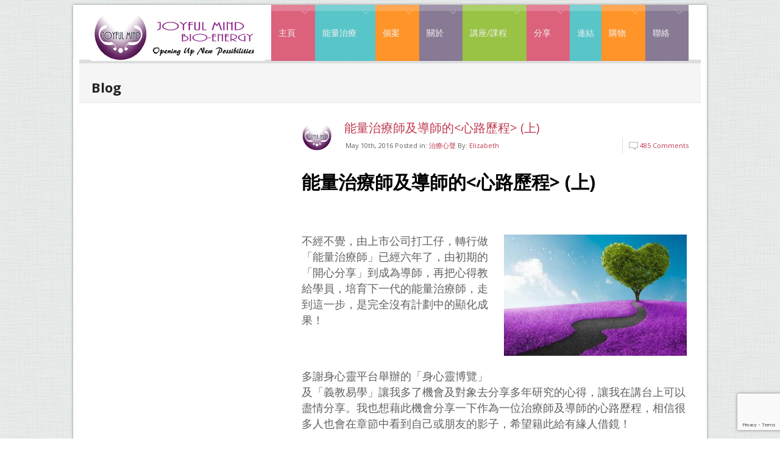

--- FILE ---
content_type: text/html; charset=UTF-8
request_url: https://www.energytherapy.com.hk/the-path
body_size: 12503
content:
<!DOCTYPE html>
<html xmlns="http://www.w3.org/1999/xhtml" lang="en-US">
<head>
<meta http-equiv="Content-Type" content="text/html; charset=UTF-8" />
<title>能量治療師及導師的 (上)</title>
<link rel="stylesheet" type="text/css" media="all" href="https://www.energytherapy.com.hk/wp-content/themes/stunning/style.css" />
<link rel="pingback" href="https://www.energytherapy.com.hk/xmlrpc.php" />

<meta name='robots' content='index, follow, max-image-preview:large, max-snippet:-1, max-video-preview:-1' />

	<!-- This site is optimized with the Yoast SEO plugin v21.1 - https://yoast.com/wordpress/plugins/seo/ -->
	<meta name="description" content="能量治療師及導師的&lt;心路歷程&gt; (上) &nbsp; 不經不覺，由上市公司打工仔，轉行做「能量治療師」已經六年了，由初期的「開心分享」到成為導師，再把心得教給學員，培育下一代的能量治療師，走到這一步，是完全沒有計劃中的顯化成果！ &nbsp;" />
	<link rel="canonical" href="https://www.energytherapy.com.hk/the-path" />
	<meta property="og:locale" content="en_US" />
	<meta property="og:type" content="article" />
	<meta property="og:title" content="能量治療師及導師的 (上) - Joyful Mind - 能量治療" />
	<meta property="og:description" content="能量治療師及導師的&lt;心路歷程&gt; (上) &nbsp; 不經不覺，由上市公司打工仔，轉行做「能量治療師」已經六年了，由初期的「開心分享」到成為導師，再把心得教給學員，培育下一代的能量治療師，走到這一步，是完全沒有計劃中的顯化成果！ &nbsp;" />
	<meta property="og:url" content="https://www.energytherapy.com.hk/the-path" />
	<meta property="og:site_name" content="Joyful Mind - 能量治療" />
	<meta property="article:published_time" content="2016-05-10T09:16:03+00:00" />
	<meta property="article:modified_time" content="2016-05-10T09:16:51+00:00" />
	<meta property="og:image" content="https://www.energytherapy.com.hk/wp-content/uploads/2016/05/heart-road.jpg" />
	<meta property="og:image:width" content="500" />
	<meta property="og:image:height" content="333" />
	<meta property="og:image:type" content="image/jpeg" />
	<meta name="author" content="Elizabeth" />
	<meta name="twitter:card" content="summary_large_image" />
	<meta name="twitter:label1" content="Written by" />
	<meta name="twitter:data1" content="Elizabeth" />
	<script type="application/ld+json" class="yoast-schema-graph">{"@context":"https://schema.org","@graph":[{"@type":"WebPage","@id":"https://www.energytherapy.com.hk/the-path","url":"https://www.energytherapy.com.hk/the-path","name":"能量治療師及導師的 (上) - Joyful Mind - 能量治療","isPartOf":{"@id":"https://www.energytherapy.com.hk/#website"},"primaryImageOfPage":{"@id":"https://www.energytherapy.com.hk/the-path#primaryimage"},"image":{"@id":"https://www.energytherapy.com.hk/the-path#primaryimage"},"thumbnailUrl":"https://www.energytherapy.com.hk/wp-content/uploads/2016/05/heart-road.jpg","datePublished":"2016-05-10T09:16:03+00:00","dateModified":"2016-05-10T09:16:51+00:00","author":{"@id":"https://www.energytherapy.com.hk/#/schema/person/0a04b3d3aa2f5587127ce84040d72391"},"description":"能量治療師及導師的&lt;心路歷程&gt; (上) &nbsp; 不經不覺，由上市公司打工仔，轉行做「能量治療師」已經六年了，由初期的「開心分享」到成為導師，再把心得教給學員，培育下一代的能量治療師，走到這一步，是完全沒有計劃中的顯化成果！ &nbsp;","breadcrumb":{"@id":"https://www.energytherapy.com.hk/the-path#breadcrumb"},"inLanguage":"en-US","potentialAction":[{"@type":"ReadAction","target":["https://www.energytherapy.com.hk/the-path"]}]},{"@type":"ImageObject","inLanguage":"en-US","@id":"https://www.energytherapy.com.hk/the-path#primaryimage","url":"https://www.energytherapy.com.hk/wp-content/uploads/2016/05/heart-road.jpg","contentUrl":"https://www.energytherapy.com.hk/wp-content/uploads/2016/05/heart-road.jpg","width":500,"height":333},{"@type":"BreadcrumbList","@id":"https://www.energytherapy.com.hk/the-path#breadcrumb","itemListElement":[{"@type":"ListItem","position":1,"name":"Home","item":"https://www.energytherapy.com.hk/"},{"@type":"ListItem","position":2,"name":"能量治療師及導師的 (上)"}]},{"@type":"WebSite","@id":"https://www.energytherapy.com.hk/#website","url":"https://www.energytherapy.com.hk/","name":"Joyful Mind - 能量治療","description":"","potentialAction":[{"@type":"SearchAction","target":{"@type":"EntryPoint","urlTemplate":"https://www.energytherapy.com.hk/?s={search_term_string}"},"query-input":"required name=search_term_string"}],"inLanguage":"en-US"},{"@type":"Person","@id":"https://www.energytherapy.com.hk/#/schema/person/0a04b3d3aa2f5587127ce84040d72391","name":"Elizabeth","image":{"@type":"ImageObject","inLanguage":"en-US","@id":"https://www.energytherapy.com.hk/#/schema/person/image/","url":"https://secure.gravatar.com/avatar/ad6019413fed0193d084338118da43b9?s=96&d=mm&r=g","contentUrl":"https://secure.gravatar.com/avatar/ad6019413fed0193d084338118da43b9?s=96&d=mm&r=g","caption":"Elizabeth"},"url":"https://www.energytherapy.com.hk/author/elizabeth"}]}</script>
	<!-- / Yoast SEO plugin. -->


<link rel="alternate" type="application/rss+xml" title="Joyful Mind - 能量治療 &raquo; Feed" href="https://www.energytherapy.com.hk/feed" />
<link rel="alternate" type="application/rss+xml" title="Joyful Mind - 能量治療 &raquo; Comments Feed" href="https://www.energytherapy.com.hk/comments/feed" />
<link rel="alternate" type="application/rss+xml" title="Joyful Mind - 能量治療 &raquo; 能量治療師及導師的 (上) Comments Feed" href="https://www.energytherapy.com.hk/the-path/feed" />
		<!-- This site uses the Google Analytics by MonsterInsights plugin v9.11.1 - Using Analytics tracking - https://www.monsterinsights.com/ -->
							<script src="//www.googletagmanager.com/gtag/js?id=G-PH1ZF2VRTM"  data-cfasync="false" data-wpfc-render="false" type="text/javascript" async></script>
			<script data-cfasync="false" data-wpfc-render="false" type="text/javascript">
				var mi_version = '9.11.1';
				var mi_track_user = true;
				var mi_no_track_reason = '';
								var MonsterInsightsDefaultLocations = {"page_location":"https:\/\/www.energytherapy.com.hk\/the-path\/"};
								if ( typeof MonsterInsightsPrivacyGuardFilter === 'function' ) {
					var MonsterInsightsLocations = (typeof MonsterInsightsExcludeQuery === 'object') ? MonsterInsightsPrivacyGuardFilter( MonsterInsightsExcludeQuery ) : MonsterInsightsPrivacyGuardFilter( MonsterInsightsDefaultLocations );
				} else {
					var MonsterInsightsLocations = (typeof MonsterInsightsExcludeQuery === 'object') ? MonsterInsightsExcludeQuery : MonsterInsightsDefaultLocations;
				}

								var disableStrs = [
										'ga-disable-G-PH1ZF2VRTM',
									];

				/* Function to detect opted out users */
				function __gtagTrackerIsOptedOut() {
					for (var index = 0; index < disableStrs.length; index++) {
						if (document.cookie.indexOf(disableStrs[index] + '=true') > -1) {
							return true;
						}
					}

					return false;
				}

				/* Disable tracking if the opt-out cookie exists. */
				if (__gtagTrackerIsOptedOut()) {
					for (var index = 0; index < disableStrs.length; index++) {
						window[disableStrs[index]] = true;
					}
				}

				/* Opt-out function */
				function __gtagTrackerOptout() {
					for (var index = 0; index < disableStrs.length; index++) {
						document.cookie = disableStrs[index] + '=true; expires=Thu, 31 Dec 2099 23:59:59 UTC; path=/';
						window[disableStrs[index]] = true;
					}
				}

				if ('undefined' === typeof gaOptout) {
					function gaOptout() {
						__gtagTrackerOptout();
					}
				}
								window.dataLayer = window.dataLayer || [];

				window.MonsterInsightsDualTracker = {
					helpers: {},
					trackers: {},
				};
				if (mi_track_user) {
					function __gtagDataLayer() {
						dataLayer.push(arguments);
					}

					function __gtagTracker(type, name, parameters) {
						if (!parameters) {
							parameters = {};
						}

						if (parameters.send_to) {
							__gtagDataLayer.apply(null, arguments);
							return;
						}

						if (type === 'event') {
														parameters.send_to = monsterinsights_frontend.v4_id;
							var hookName = name;
							if (typeof parameters['event_category'] !== 'undefined') {
								hookName = parameters['event_category'] + ':' + name;
							}

							if (typeof MonsterInsightsDualTracker.trackers[hookName] !== 'undefined') {
								MonsterInsightsDualTracker.trackers[hookName](parameters);
							} else {
								__gtagDataLayer('event', name, parameters);
							}
							
						} else {
							__gtagDataLayer.apply(null, arguments);
						}
					}

					__gtagTracker('js', new Date());
					__gtagTracker('set', {
						'developer_id.dZGIzZG': true,
											});
					if ( MonsterInsightsLocations.page_location ) {
						__gtagTracker('set', MonsterInsightsLocations);
					}
										__gtagTracker('config', 'G-PH1ZF2VRTM', {"forceSSL":"true"} );
										window.gtag = __gtagTracker;										(function () {
						/* https://developers.google.com/analytics/devguides/collection/analyticsjs/ */
						/* ga and __gaTracker compatibility shim. */
						var noopfn = function () {
							return null;
						};
						var newtracker = function () {
							return new Tracker();
						};
						var Tracker = function () {
							return null;
						};
						var p = Tracker.prototype;
						p.get = noopfn;
						p.set = noopfn;
						p.send = function () {
							var args = Array.prototype.slice.call(arguments);
							args.unshift('send');
							__gaTracker.apply(null, args);
						};
						var __gaTracker = function () {
							var len = arguments.length;
							if (len === 0) {
								return;
							}
							var f = arguments[len - 1];
							if (typeof f !== 'object' || f === null || typeof f.hitCallback !== 'function') {
								if ('send' === arguments[0]) {
									var hitConverted, hitObject = false, action;
									if ('event' === arguments[1]) {
										if ('undefined' !== typeof arguments[3]) {
											hitObject = {
												'eventAction': arguments[3],
												'eventCategory': arguments[2],
												'eventLabel': arguments[4],
												'value': arguments[5] ? arguments[5] : 1,
											}
										}
									}
									if ('pageview' === arguments[1]) {
										if ('undefined' !== typeof arguments[2]) {
											hitObject = {
												'eventAction': 'page_view',
												'page_path': arguments[2],
											}
										}
									}
									if (typeof arguments[2] === 'object') {
										hitObject = arguments[2];
									}
									if (typeof arguments[5] === 'object') {
										Object.assign(hitObject, arguments[5]);
									}
									if ('undefined' !== typeof arguments[1].hitType) {
										hitObject = arguments[1];
										if ('pageview' === hitObject.hitType) {
											hitObject.eventAction = 'page_view';
										}
									}
									if (hitObject) {
										action = 'timing' === arguments[1].hitType ? 'timing_complete' : hitObject.eventAction;
										hitConverted = mapArgs(hitObject);
										__gtagTracker('event', action, hitConverted);
									}
								}
								return;
							}

							function mapArgs(args) {
								var arg, hit = {};
								var gaMap = {
									'eventCategory': 'event_category',
									'eventAction': 'event_action',
									'eventLabel': 'event_label',
									'eventValue': 'event_value',
									'nonInteraction': 'non_interaction',
									'timingCategory': 'event_category',
									'timingVar': 'name',
									'timingValue': 'value',
									'timingLabel': 'event_label',
									'page': 'page_path',
									'location': 'page_location',
									'title': 'page_title',
									'referrer' : 'page_referrer',
								};
								for (arg in args) {
																		if (!(!args.hasOwnProperty(arg) || !gaMap.hasOwnProperty(arg))) {
										hit[gaMap[arg]] = args[arg];
									} else {
										hit[arg] = args[arg];
									}
								}
								return hit;
							}

							try {
								f.hitCallback();
							} catch (ex) {
							}
						};
						__gaTracker.create = newtracker;
						__gaTracker.getByName = newtracker;
						__gaTracker.getAll = function () {
							return [];
						};
						__gaTracker.remove = noopfn;
						__gaTracker.loaded = true;
						window['__gaTracker'] = __gaTracker;
					})();
									} else {
										console.log("");
					(function () {
						function __gtagTracker() {
							return null;
						}

						window['__gtagTracker'] = __gtagTracker;
						window['gtag'] = __gtagTracker;
					})();
									}
			</script>
							<!-- / Google Analytics by MonsterInsights -->
		<script type="text/javascript">
window._wpemojiSettings = {"baseUrl":"https:\/\/s.w.org\/images\/core\/emoji\/14.0.0\/72x72\/","ext":".png","svgUrl":"https:\/\/s.w.org\/images\/core\/emoji\/14.0.0\/svg\/","svgExt":".svg","source":{"concatemoji":"https:\/\/www.energytherapy.com.hk\/wp-includes\/js\/wp-emoji-release.min.js?ver=6.1.9"}};
/*! This file is auto-generated */
!function(e,a,t){var n,r,o,i=a.createElement("canvas"),p=i.getContext&&i.getContext("2d");function s(e,t){var a=String.fromCharCode,e=(p.clearRect(0,0,i.width,i.height),p.fillText(a.apply(this,e),0,0),i.toDataURL());return p.clearRect(0,0,i.width,i.height),p.fillText(a.apply(this,t),0,0),e===i.toDataURL()}function c(e){var t=a.createElement("script");t.src=e,t.defer=t.type="text/javascript",a.getElementsByTagName("head")[0].appendChild(t)}for(o=Array("flag","emoji"),t.supports={everything:!0,everythingExceptFlag:!0},r=0;r<o.length;r++)t.supports[o[r]]=function(e){if(p&&p.fillText)switch(p.textBaseline="top",p.font="600 32px Arial",e){case"flag":return s([127987,65039,8205,9895,65039],[127987,65039,8203,9895,65039])?!1:!s([55356,56826,55356,56819],[55356,56826,8203,55356,56819])&&!s([55356,57332,56128,56423,56128,56418,56128,56421,56128,56430,56128,56423,56128,56447],[55356,57332,8203,56128,56423,8203,56128,56418,8203,56128,56421,8203,56128,56430,8203,56128,56423,8203,56128,56447]);case"emoji":return!s([129777,127995,8205,129778,127999],[129777,127995,8203,129778,127999])}return!1}(o[r]),t.supports.everything=t.supports.everything&&t.supports[o[r]],"flag"!==o[r]&&(t.supports.everythingExceptFlag=t.supports.everythingExceptFlag&&t.supports[o[r]]);t.supports.everythingExceptFlag=t.supports.everythingExceptFlag&&!t.supports.flag,t.DOMReady=!1,t.readyCallback=function(){t.DOMReady=!0},t.supports.everything||(n=function(){t.readyCallback()},a.addEventListener?(a.addEventListener("DOMContentLoaded",n,!1),e.addEventListener("load",n,!1)):(e.attachEvent("onload",n),a.attachEvent("onreadystatechange",function(){"complete"===a.readyState&&t.readyCallback()})),(e=t.source||{}).concatemoji?c(e.concatemoji):e.wpemoji&&e.twemoji&&(c(e.twemoji),c(e.wpemoji)))}(window,document,window._wpemojiSettings);
</script>
<style type="text/css">
img.wp-smiley,
img.emoji {
	display: inline !important;
	border: none !important;
	box-shadow: none !important;
	height: 1em !important;
	width: 1em !important;
	margin: 0 0.07em !important;
	vertical-align: -0.1em !important;
	background: none !important;
	padding: 0 !important;
}
</style>
	<link rel='stylesheet' id='meta-css-css' href='https://www.energytherapy.com.hk/wp-content/themes/stunning/admin/css/metacss.css?ver=6.1.9' type='text/css' media='all' />
<link rel='stylesheet' id='wp-block-library-css' href='https://www.energytherapy.com.hk/wp-includes/css/dist/block-library/style.min.css?ver=6.1.9' type='text/css' media='all' />
<style id='wp-block-library-inline-css' type='text/css'>
.has-text-align-justify{text-align:justify;}
</style>
<link rel='stylesheet' id='jetpack-videopress-video-block-view-css' href='https://www.energytherapy.com.hk/wp-content/plugins/jetpack/jetpack_vendor/automattic/jetpack-videopress/build/block-editor/blocks/video/view.css?minify=false&#038;ver=34ae973733627b74a14e' type='text/css' media='all' />
<link rel='stylesheet' id='mediaelement-css' href='https://www.energytherapy.com.hk/wp-includes/js/mediaelement/mediaelementplayer-legacy.min.css?ver=4.2.17' type='text/css' media='all' />
<link rel='stylesheet' id='wp-mediaelement-css' href='https://www.energytherapy.com.hk/wp-includes/js/mediaelement/wp-mediaelement.min.css?ver=6.1.9' type='text/css' media='all' />
<link rel='stylesheet' id='classic-theme-styles-css' href='https://www.energytherapy.com.hk/wp-includes/css/classic-themes.min.css?ver=1' type='text/css' media='all' />
<style id='global-styles-inline-css' type='text/css'>
body{--wp--preset--color--black: #000000;--wp--preset--color--cyan-bluish-gray: #abb8c3;--wp--preset--color--white: #ffffff;--wp--preset--color--pale-pink: #f78da7;--wp--preset--color--vivid-red: #cf2e2e;--wp--preset--color--luminous-vivid-orange: #ff6900;--wp--preset--color--luminous-vivid-amber: #fcb900;--wp--preset--color--light-green-cyan: #7bdcb5;--wp--preset--color--vivid-green-cyan: #00d084;--wp--preset--color--pale-cyan-blue: #8ed1fc;--wp--preset--color--vivid-cyan-blue: #0693e3;--wp--preset--color--vivid-purple: #9b51e0;--wp--preset--gradient--vivid-cyan-blue-to-vivid-purple: linear-gradient(135deg,rgba(6,147,227,1) 0%,rgb(155,81,224) 100%);--wp--preset--gradient--light-green-cyan-to-vivid-green-cyan: linear-gradient(135deg,rgb(122,220,180) 0%,rgb(0,208,130) 100%);--wp--preset--gradient--luminous-vivid-amber-to-luminous-vivid-orange: linear-gradient(135deg,rgba(252,185,0,1) 0%,rgba(255,105,0,1) 100%);--wp--preset--gradient--luminous-vivid-orange-to-vivid-red: linear-gradient(135deg,rgba(255,105,0,1) 0%,rgb(207,46,46) 100%);--wp--preset--gradient--very-light-gray-to-cyan-bluish-gray: linear-gradient(135deg,rgb(238,238,238) 0%,rgb(169,184,195) 100%);--wp--preset--gradient--cool-to-warm-spectrum: linear-gradient(135deg,rgb(74,234,220) 0%,rgb(151,120,209) 20%,rgb(207,42,186) 40%,rgb(238,44,130) 60%,rgb(251,105,98) 80%,rgb(254,248,76) 100%);--wp--preset--gradient--blush-light-purple: linear-gradient(135deg,rgb(255,206,236) 0%,rgb(152,150,240) 100%);--wp--preset--gradient--blush-bordeaux: linear-gradient(135deg,rgb(254,205,165) 0%,rgb(254,45,45) 50%,rgb(107,0,62) 100%);--wp--preset--gradient--luminous-dusk: linear-gradient(135deg,rgb(255,203,112) 0%,rgb(199,81,192) 50%,rgb(65,88,208) 100%);--wp--preset--gradient--pale-ocean: linear-gradient(135deg,rgb(255,245,203) 0%,rgb(182,227,212) 50%,rgb(51,167,181) 100%);--wp--preset--gradient--electric-grass: linear-gradient(135deg,rgb(202,248,128) 0%,rgb(113,206,126) 100%);--wp--preset--gradient--midnight: linear-gradient(135deg,rgb(2,3,129) 0%,rgb(40,116,252) 100%);--wp--preset--duotone--dark-grayscale: url('#wp-duotone-dark-grayscale');--wp--preset--duotone--grayscale: url('#wp-duotone-grayscale');--wp--preset--duotone--purple-yellow: url('#wp-duotone-purple-yellow');--wp--preset--duotone--blue-red: url('#wp-duotone-blue-red');--wp--preset--duotone--midnight: url('#wp-duotone-midnight');--wp--preset--duotone--magenta-yellow: url('#wp-duotone-magenta-yellow');--wp--preset--duotone--purple-green: url('#wp-duotone-purple-green');--wp--preset--duotone--blue-orange: url('#wp-duotone-blue-orange');--wp--preset--font-size--small: 13px;--wp--preset--font-size--medium: 20px;--wp--preset--font-size--large: 36px;--wp--preset--font-size--x-large: 42px;--wp--preset--spacing--20: 0.44rem;--wp--preset--spacing--30: 0.67rem;--wp--preset--spacing--40: 1rem;--wp--preset--spacing--50: 1.5rem;--wp--preset--spacing--60: 2.25rem;--wp--preset--spacing--70: 3.38rem;--wp--preset--spacing--80: 5.06rem;}:where(.is-layout-flex){gap: 0.5em;}body .is-layout-flow > .alignleft{float: left;margin-inline-start: 0;margin-inline-end: 2em;}body .is-layout-flow > .alignright{float: right;margin-inline-start: 2em;margin-inline-end: 0;}body .is-layout-flow > .aligncenter{margin-left: auto !important;margin-right: auto !important;}body .is-layout-constrained > .alignleft{float: left;margin-inline-start: 0;margin-inline-end: 2em;}body .is-layout-constrained > .alignright{float: right;margin-inline-start: 2em;margin-inline-end: 0;}body .is-layout-constrained > .aligncenter{margin-left: auto !important;margin-right: auto !important;}body .is-layout-constrained > :where(:not(.alignleft):not(.alignright):not(.alignfull)){max-width: var(--wp--style--global--content-size);margin-left: auto !important;margin-right: auto !important;}body .is-layout-constrained > .alignwide{max-width: var(--wp--style--global--wide-size);}body .is-layout-flex{display: flex;}body .is-layout-flex{flex-wrap: wrap;align-items: center;}body .is-layout-flex > *{margin: 0;}:where(.wp-block-columns.is-layout-flex){gap: 2em;}.has-black-color{color: var(--wp--preset--color--black) !important;}.has-cyan-bluish-gray-color{color: var(--wp--preset--color--cyan-bluish-gray) !important;}.has-white-color{color: var(--wp--preset--color--white) !important;}.has-pale-pink-color{color: var(--wp--preset--color--pale-pink) !important;}.has-vivid-red-color{color: var(--wp--preset--color--vivid-red) !important;}.has-luminous-vivid-orange-color{color: var(--wp--preset--color--luminous-vivid-orange) !important;}.has-luminous-vivid-amber-color{color: var(--wp--preset--color--luminous-vivid-amber) !important;}.has-light-green-cyan-color{color: var(--wp--preset--color--light-green-cyan) !important;}.has-vivid-green-cyan-color{color: var(--wp--preset--color--vivid-green-cyan) !important;}.has-pale-cyan-blue-color{color: var(--wp--preset--color--pale-cyan-blue) !important;}.has-vivid-cyan-blue-color{color: var(--wp--preset--color--vivid-cyan-blue) !important;}.has-vivid-purple-color{color: var(--wp--preset--color--vivid-purple) !important;}.has-black-background-color{background-color: var(--wp--preset--color--black) !important;}.has-cyan-bluish-gray-background-color{background-color: var(--wp--preset--color--cyan-bluish-gray) !important;}.has-white-background-color{background-color: var(--wp--preset--color--white) !important;}.has-pale-pink-background-color{background-color: var(--wp--preset--color--pale-pink) !important;}.has-vivid-red-background-color{background-color: var(--wp--preset--color--vivid-red) !important;}.has-luminous-vivid-orange-background-color{background-color: var(--wp--preset--color--luminous-vivid-orange) !important;}.has-luminous-vivid-amber-background-color{background-color: var(--wp--preset--color--luminous-vivid-amber) !important;}.has-light-green-cyan-background-color{background-color: var(--wp--preset--color--light-green-cyan) !important;}.has-vivid-green-cyan-background-color{background-color: var(--wp--preset--color--vivid-green-cyan) !important;}.has-pale-cyan-blue-background-color{background-color: var(--wp--preset--color--pale-cyan-blue) !important;}.has-vivid-cyan-blue-background-color{background-color: var(--wp--preset--color--vivid-cyan-blue) !important;}.has-vivid-purple-background-color{background-color: var(--wp--preset--color--vivid-purple) !important;}.has-black-border-color{border-color: var(--wp--preset--color--black) !important;}.has-cyan-bluish-gray-border-color{border-color: var(--wp--preset--color--cyan-bluish-gray) !important;}.has-white-border-color{border-color: var(--wp--preset--color--white) !important;}.has-pale-pink-border-color{border-color: var(--wp--preset--color--pale-pink) !important;}.has-vivid-red-border-color{border-color: var(--wp--preset--color--vivid-red) !important;}.has-luminous-vivid-orange-border-color{border-color: var(--wp--preset--color--luminous-vivid-orange) !important;}.has-luminous-vivid-amber-border-color{border-color: var(--wp--preset--color--luminous-vivid-amber) !important;}.has-light-green-cyan-border-color{border-color: var(--wp--preset--color--light-green-cyan) !important;}.has-vivid-green-cyan-border-color{border-color: var(--wp--preset--color--vivid-green-cyan) !important;}.has-pale-cyan-blue-border-color{border-color: var(--wp--preset--color--pale-cyan-blue) !important;}.has-vivid-cyan-blue-border-color{border-color: var(--wp--preset--color--vivid-cyan-blue) !important;}.has-vivid-purple-border-color{border-color: var(--wp--preset--color--vivid-purple) !important;}.has-vivid-cyan-blue-to-vivid-purple-gradient-background{background: var(--wp--preset--gradient--vivid-cyan-blue-to-vivid-purple) !important;}.has-light-green-cyan-to-vivid-green-cyan-gradient-background{background: var(--wp--preset--gradient--light-green-cyan-to-vivid-green-cyan) !important;}.has-luminous-vivid-amber-to-luminous-vivid-orange-gradient-background{background: var(--wp--preset--gradient--luminous-vivid-amber-to-luminous-vivid-orange) !important;}.has-luminous-vivid-orange-to-vivid-red-gradient-background{background: var(--wp--preset--gradient--luminous-vivid-orange-to-vivid-red) !important;}.has-very-light-gray-to-cyan-bluish-gray-gradient-background{background: var(--wp--preset--gradient--very-light-gray-to-cyan-bluish-gray) !important;}.has-cool-to-warm-spectrum-gradient-background{background: var(--wp--preset--gradient--cool-to-warm-spectrum) !important;}.has-blush-light-purple-gradient-background{background: var(--wp--preset--gradient--blush-light-purple) !important;}.has-blush-bordeaux-gradient-background{background: var(--wp--preset--gradient--blush-bordeaux) !important;}.has-luminous-dusk-gradient-background{background: var(--wp--preset--gradient--luminous-dusk) !important;}.has-pale-ocean-gradient-background{background: var(--wp--preset--gradient--pale-ocean) !important;}.has-electric-grass-gradient-background{background: var(--wp--preset--gradient--electric-grass) !important;}.has-midnight-gradient-background{background: var(--wp--preset--gradient--midnight) !important;}.has-small-font-size{font-size: var(--wp--preset--font-size--small) !important;}.has-medium-font-size{font-size: var(--wp--preset--font-size--medium) !important;}.has-large-font-size{font-size: var(--wp--preset--font-size--large) !important;}.has-x-large-font-size{font-size: var(--wp--preset--font-size--x-large) !important;}
.wp-block-navigation a:where(:not(.wp-element-button)){color: inherit;}
:where(.wp-block-columns.is-layout-flex){gap: 2em;}
.wp-block-pullquote{font-size: 1.5em;line-height: 1.6;}
</style>
<link rel='stylesheet' id='contact-form-7-css' href='https://www.energytherapy.com.hk/wp-content/plugins/contact-form-7/includes/css/styles.css?ver=5.7.7' type='text/css' media='all' />
<link rel='stylesheet' id='jetpack_css-css' href='https://www.energytherapy.com.hk/wp-content/plugins/jetpack/css/jetpack.css?ver=12.5.1' type='text/css' media='all' />
<link rel='stylesheet' id='colorbox-css' href='https://www.energytherapy.com.hk/wp-content/plugins/lightbox-gallery/colorbox/example1/colorbox.css?ver=6.1.9' type='text/css' media='all' />
<link rel='stylesheet' id='lightbox-style-css' href='https://www.energytherapy.com.hk/wp-content/themes/stunning/js/lightbox/themes/default/jquery.lightbox.css?ver=6.1.9' type='text/css' media='all' />
<link rel='stylesheet' id='nivoslideshow-style-css' href='https://www.energytherapy.com.hk/wp-content/themes/stunning/images/slideshow/nivo-slider.css?ver=6.1.9' type='text/css' media='all' />
<script type='text/javascript' src='https://www.energytherapy.com.hk/wp-content/plugins/google-analytics-for-wordpress/assets/js/frontend-gtag.min.js?ver=9.11.1' id='monsterinsights-frontend-script-js'></script>
<script data-cfasync="false" data-wpfc-render="false" type="text/javascript" id='monsterinsights-frontend-script-js-extra'>/* <![CDATA[ */
var monsterinsights_frontend = {"js_events_tracking":"true","download_extensions":"doc,pdf,ppt,zip,xls,docx,pptx,xlsx","inbound_paths":"[]","home_url":"https:\/\/www.energytherapy.com.hk","hash_tracking":"false","v4_id":"G-PH1ZF2VRTM"};/* ]]> */
</script>
<script type='text/javascript' src='https://www.energytherapy.com.hk/wp-includes/js/jquery/jquery.min.js?ver=3.6.1' id='jquery-core-js'></script>
<script type='text/javascript' src='https://www.energytherapy.com.hk/wp-includes/js/jquery/jquery-migrate.min.js?ver=3.3.2' id='jquery-migrate-js'></script>
<script type='text/javascript' src='https://www.energytherapy.com.hk/wp-content/themes/stunning/js/jquery.easing.1.3.js?ver=6.1.9' id='atp-jQeasing-js'></script>
<script type='text/javascript' src='https://www.energytherapy.com.hk/wp-content/themes/stunning/js/hoverIntent.js?ver=6.1.9' id='atp-hoverint-js'></script>
<script type='text/javascript' src='https://www.energytherapy.com.hk/wp-content/themes/stunning/js/superfish.js?ver=6.1.9' id='atp-superfish-js'></script>
<script type='text/javascript' src='https://www.energytherapy.com.hk/wp-content/themes/stunning/js/jquery.preloadify.min.js?ver=6.1.9' id='atp-preloader-js'></script>
<script type='text/javascript' src='https://www.energytherapy.com.hk/wp-content/themes/stunning/js/jquery.nivo.slider.pack.js?ver=6.1.9' id='atp-nivoslide-js'></script>
<script type='text/javascript' src='https://www.energytherapy.com.hk/wp-content/themes/stunning/js/jquery.tools.min.js?ver=6.1.9' id='atp-flowtools-js'></script>
<script type='text/javascript' src='https://www.energytherapy.com.hk/wp-content/themes/stunning/js/lightbox/jquery.lightbox.js?ver=6.1.9' id='atp-elightbox-js'></script>
<script type='text/javascript' src='https://www.energytherapy.com.hk/wp-content/themes/stunning/js/src/galleria.js?ver=6.1.9' id='atp-jgalleria-js'></script>
<script type='text/javascript' src='https://www.energytherapy.com.hk/wp-content/themes/stunning/js/src/themes/classic/galleria.classic.js?ver=6.1.9' id='atp-jgclassic-js'></script>
<script type='text/javascript' src='https://www.energytherapy.com.hk/wp-content/themes/stunning/js/jquery.validate.js?ver=6.1.9' id='atp-validate-js'></script>
<script type='text/javascript' src='https://www.energytherapy.com.hk/wp-content/themes/stunning/js/sys_custom.js?ver=1.0' id='atp_custom-js'></script>
<link rel="https://api.w.org/" href="https://www.energytherapy.com.hk/wp-json/" /><link rel="alternate" type="application/json" href="https://www.energytherapy.com.hk/wp-json/wp/v2/posts/1711" /><link rel="EditURI" type="application/rsd+xml" title="RSD" href="https://www.energytherapy.com.hk/xmlrpc.php?rsd" />
<link rel="wlwmanifest" type="application/wlwmanifest+xml" href="https://www.energytherapy.com.hk/wp-includes/wlwmanifest.xml" />
<link rel='shortlink' href='https://www.energytherapy.com.hk/?p=1711' />
<link rel="alternate" type="application/json+oembed" href="https://www.energytherapy.com.hk/wp-json/oembed/1.0/embed?url=https%3A%2F%2Fwww.energytherapy.com.hk%2Fthe-path" />
<link rel="alternate" type="text/xml+oembed" href="https://www.energytherapy.com.hk/wp-json/oembed/1.0/embed?url=https%3A%2F%2Fwww.energytherapy.com.hk%2Fthe-path&#038;format=xml" />
		<style type="text/css">
		.better-tag-cloud-shortcode li,
		.better-tag-cloud-shortcode li a,
		li#better-tag-cloud ul.wp-tag-cloud li,
		li#better-tag-cloud ul.wp-tag-cloud li a {
			display:	inline;
					}
		</style> <link rel="icon" href="https://www.energytherapy.com.hk/wp-content/uploads/2011/08/cropped-JM-ROUND-LOGO-copy-32x32.png" sizes="32x32" />
<link rel="icon" href="https://www.energytherapy.com.hk/wp-content/uploads/2011/08/cropped-JM-ROUND-LOGO-copy-192x192.png" sizes="192x192" />
<link rel="apple-touch-icon" href="https://www.energytherapy.com.hk/wp-content/uploads/2011/08/cropped-JM-ROUND-LOGO-copy-180x180.png" />
<meta name="msapplication-TileImage" content="https://www.energytherapy.com.hk/wp-content/uploads/2011/08/cropped-JM-ROUND-LOGO-copy-270x270.png" />
<!--[if lt IE 9]>
<script src="https://html5shim.googlecode.com/svn/trunk/html5.js"></script>
<![endif]-->

<!-- Google Font Replacement -->
<link href='https://fonts.googleapis.com/css?family=Open+Sans:400,700&v2' rel='stylesheet' type='text/css'>

<meta name="msvalidate.01" content="FEF9480EEA708011541F0591F9D7B3A6" />
<META name="y_key" content="89582b453d2eb8df" />
<meta name="google-site-verification" content="U4POJN5r_kHJIO6gpaX90zdXTXPcnrPbvkCIn1S6hSI" />
</head>
<body data-rsssl=1 id="boxed">

<!-- wrap-all -->
<div id="wrap-all">
	<!-- header -->
	<header id="header" >
	<div class="inner">
			
			<div class="header_left">
				<!-- logo -->
			<div class="logo">
						<h1><a href="https://www.energytherapy.com.hk" title="Joyful Mind &#8211; 能量治療">
			<img src="https://www.energytherapy.com.hk/wp-content/uploads/2011/10/JMlogo5.jpg" alt="Joyful Mind &#8211; 能量治療" />
			</a></h1>
						</div>
			<!-- logo -->
				
			</div>
		
			<div class="top_right">
					<!-- star:sf-menu -->
					<ul id="menu-mainmenu" class="sf-menu"><li id="menu-item-78" class="color1 menu-item menu-item-type-custom menu-item-object-custom menu-item-home menu-item-has-children"><a href="https://www.energytherapy.com.hk">主頁</a>
<ul class="sub-menu">
	<li id="menu-item-288" class="menu-item menu-item-type-taxonomy menu-item-object-category"><a href="https://www.energytherapy.com.hk/category/news">最新消息</a></li>
	<li id="menu-item-115" class="menu-item menu-item-type-post_type menu-item-object-page"><a href="https://www.energytherapy.com.hk/home/introduction-of-eneryg-therapy">能量治療簡介</a></li>
	<li id="menu-item-950" class="menu-item menu-item-type-post_type menu-item-object-page"><a href="https://www.energytherapy.com.hk/home/energy-therapy-introduction">Energy Therapy Introduction</a></li>
	<li id="menu-item-114" class="menu-item menu-item-type-post_type menu-item-object-page"><a href="https://www.energytherapy.com.hk/home/distant-healing">遙距能量治療簡介</a></li>
	<li id="menu-item-113" class="menu-item menu-item-type-post_type menu-item-object-page"><a href="https://www.energytherapy.com.hk/home/why-energy-therapy">為何選擇能量治療？</a></li>
</ul>
</li>
<li id="menu-item-51" class="color2 menu-item menu-item-type-custom menu-item-object-custom menu-item-has-children"><a href="https://www.energytherapy.com.hk/energy-sub-menu">能量治療</a>
<ul class="sub-menu">
	<li id="menu-item-47" class="menu-item menu-item-type-post_type menu-item-object-page"><a href="https://www.energytherapy.com.hk/understanding-of-energytherapy">深入了解能量治療</a></li>
	<li id="menu-item-41" class="menu-item menu-item-type-post_type menu-item-object-page"><a href="https://www.energytherapy.com.hk/why-energy-therapy">何時需要接受治療？</a></li>
	<li id="menu-item-45" class="menu-item menu-item-type-post_type menu-item-object-page"><a href="https://www.energytherapy.com.hk/frequency-of-treatment">治療過程、治療次數</a></li>
	<li id="menu-item-44" class="menu-item menu-item-type-post_type menu-item-object-page"><a href="https://www.energytherapy.com.hk/fees-and-charges">收費詳情</a></li>
</ul>
</li>
<li id="menu-item-52" class="color3 menu-item menu-item-type-custom menu-item-object-custom menu-item-has-children"><a href="https://www.energytherapy.com.hk/cases-sub-menu">個案</a>
<ul class="sub-menu">
	<li id="menu-item-48" class="menu-item menu-item-type-post_type menu-item-object-page"><a href="https://www.energytherapy.com.hk/clinical-experience">臨床經驗</a></li>
	<li id="menu-item-42" class="menu-item menu-item-type-post_type menu-item-object-page"><a href="https://www.energytherapy.com.hk/example">個案範例</a></li>
	<li id="menu-item-1269" class="menu-item menu-item-type-taxonomy menu-item-object-category current-post-ancestor current-menu-parent current-post-parent"><a href="https://www.energytherapy.com.hk/category/blog">治療心聲 Blog</a></li>
	<li id="menu-item-94" class="menu-item menu-item-type-taxonomy menu-item-object-category"><a href="https://www.energytherapy.com.hk/category/%e8%a6%8b%e8%ad%89%e5%88%86%e4%ba%ab">見證分享</a></li>
</ul>
</li>
<li id="menu-item-2029" class="color4 menu-item menu-item-type-custom menu-item-object-custom menu-item-has-children"><a href="https://www.energytherapy.com.hk/about-us-sub-menu">關於</a>
<ul class="sub-menu">
	<li id="menu-item-130" class="menu-item menu-item-type-post_type menu-item-object-page"><a href="https://www.energytherapy.com.hk/about-us/joyful-mind-energy-therapist">能量治療師</a></li>
	<li id="menu-item-1220" class="menu-item menu-item-type-post_type menu-item-object-page"><a href="https://www.energytherapy.com.hk/about-us/pet-energy">寵物能量治療</a></li>
	<li id="menu-item-403" class="menu-item menu-item-type-post_type menu-item-object-page"><a href="https://www.energytherapy.com.hk/about-us/joyful-mind">身心健康講師</a></li>
	<li id="menu-item-129" class="menu-item menu-item-type-post_type menu-item-object-page"><a href="https://www.energytherapy.com.hk/about-us/marriage-consultant">香港婚姻心理治療</a></li>
</ul>
</li>
<li id="menu-item-607" class="color5 menu-item menu-item-type-post_type menu-item-object-page menu-item-has-children"><a href="https://www.energytherapy.com.hk/joyful-moments">講座/課程</a>
<ul class="sub-menu">
	<li id="menu-item-1034" class="menu-item menu-item-type-post_type menu-item-object-page"><a href="https://www.energytherapy.com.hk/energy-therapist-course">能量治療師課程「昇華版」</a></li>
	<li id="menu-item-1037" class="menu-item menu-item-type-post_type menu-item-object-page"><a href="https://www.energytherapy.com.hk/joyful-moments/energy-headquarter">能量智慧大本營(學習活動)</a></li>
	<li id="menu-item-857" class="menu-item menu-item-type-post_type menu-item-object-page"><a href="https://www.energytherapy.com.hk/web-programs">網台節目重温</a></li>
	<li id="menu-item-906" class="menu-item menu-item-type-post_type menu-item-object-page"><a href="https://www.energytherapy.com.hk/joyful-moments/other-lectures">企業 / 團體合辦課程</a></li>
	<li id="menu-item-426" class="menu-item menu-item-type-post_type menu-item-object-page"><a href="https://www.energytherapy.com.hk/activities-pics">活動照片</a></li>
	<li id="menu-item-610" class="menu-item menu-item-type-post_type menu-item-object-page"><a href="https://www.energytherapy.com.hk/joyful-moments">接受報名的課程</a></li>
	<li id="menu-item-1057" class="menu-item menu-item-type-post_type menu-item-object-page"><a href="https://www.energytherapy.com.hk/joyful-moments/e-classroom">JOYFUL MIND e-學堂</a></li>
</ul>
</li>
<li id="menu-item-2030" class="color1 menu-item menu-item-type-custom menu-item-object-custom menu-item-has-children"><a href="https://www.energytherapy.com.hk/sharing-sub-menu">分享</a>
<ul class="sub-menu">
	<li id="menu-item-131" class="menu-item menu-item-type-taxonomy menu-item-object-category"><a href="https://www.energytherapy.com.hk/category/articles">Elizabeth的文章</a></li>
	<li id="menu-item-132" class="menu-item menu-item-type-taxonomy menu-item-object-category"><a href="https://www.energytherapy.com.hk/category/books">Elizabeth的推薦好書</a></li>
</ul>
</li>
<li id="menu-item-141" class="color2 menu-item menu-item-type-post_type menu-item-object-page"><a href="https://www.energytherapy.com.hk/links">連結</a></li>
<li id="menu-item-762" class="color3 menu-item menu-item-type-post_type menu-item-object-page menu-item-has-children"><a href="https://www.energytherapy.com.hk/online-shopping">購物</a>
<ul class="sub-menu">
	<li id="menu-item-2027" class="menu-item menu-item-type-post_type menu-item-object-page"><a href="https://www.energytherapy.com.hk/s">身心靈用品區</a></li>
	<li id="menu-item-663" class="menu-item menu-item-type-post_type menu-item-object-page"><a href="https://www.energytherapy.com.hk/online-shopping/mindful">啟發心智區</a></li>
	<li id="menu-item-2016" class="menu-item menu-item-type-taxonomy menu-item-object-category"><a href="https://www.energytherapy.com.hk/category/suppliments-shopping">天然保健品 &amp; 能量產品</a></li>
	<li id="menu-item-2017" class="menu-item menu-item-type-taxonomy menu-item-object-category"><a href="https://www.energytherapy.com.hk/category/pain-release">鎮痛產品(天然配方)</a></li>
	<li id="menu-item-771" class="menu-item menu-item-type-post_type menu-item-object-page"><a href="https://www.energytherapy.com.hk/online-shopping/nutra-food">全天然食品區 (醫學療效)</a></li>
	<li id="menu-item-277" class="menu-item menu-item-type-post_type menu-item-object-page"><a href="https://www.energytherapy.com.hk/online-shopping/payment">購物付款方式</a></li>
</ul>
</li>
<li id="menu-item-322" class="color4 menu-item menu-item-type-post_type menu-item-object-page menu-item-has-children"><a href="https://www.energytherapy.com.hk/contact-us/appointment">聯絡</a>
<ul class="sub-menu">
	<li id="menu-item-143" class="menu-item menu-item-type-post_type menu-item-object-page"><a href="https://www.energytherapy.com.hk/contact-us/appointment">預約方式</a></li>
	<li id="menu-item-142" class="menu-item menu-item-type-post_type menu-item-object-page"><a href="https://www.energytherapy.com.hk/contact-us/album">辦公室相集</a></li>
</ul>
</li>
</ul>			
			</div>
		
		</div>
	</header>
	<!-- header --><div id="subheader" >

<!-- start:subheader -->

<!-- subheader -->	
<div class="subheader">
<div class="subtitle"><h2>Blog</h2><div class="subdesc"></div></div><div class="clear"></div>
</div>
<!-- end:subheader -->


</div>
<!-- end:subheader -->
<!-- end:subheader -->
<!-- pagemid (left/right)sidebar -->
<div class="pagemid leftsidebar">
	<div class="inner">

		<!-- main -->
		<div id="main">
			
			<!-- content -->
			<div class="content">
			<div id="post-1711"  class="post">
<div class="post_thumb">
<img alt='' src='https://secure.gravatar.com/avatar/ad6019413fed0193d084338118da43b9?s=50&#038;d=mm&#038;r=g' srcset='https://secure.gravatar.com/avatar/ad6019413fed0193d084338118da43b9?s=100&#038;d=mm&#038;r=g 2x' class='avatar avatar-50 photo' height='50' width='50' loading='lazy' decoding='async'/></div>
	<div  class="post-info">
	<h2 class="entry-title"><a href="https://www.energytherapy.com.hk/the-path" rel="bookmark" title="Permanent Link to 能量治療師及導師的 (上)">能量治療師及導師的<心路歷程> (上)</a></h2>
	<!-- start:postmeta -->
	<div class="postmeta">		<div class="postmetadata">
			<span>May 10th, 2016</span>
			<span>Posted in: <a href="https://www.energytherapy.com.hk/category/blog" rel="category tag">治療心聲</a> </span>
			<span>By: <a href="https://www.energytherapy.com.hk/author/elizabeth" title="Posts by Elizabeth" rel="author">Elizabeth</a></span>
		</div>
		<span class="comments"><img src="https://www.energytherapy.com.hk/wp-content/themes/stunning/images/rcomment.png" alt="" style="vertical-align:middle;" /> 
<a href="https://www.energytherapy.com.hk/the-path#comments">485 Comments</a></span></div>	<!-- end:postmeta -->
</div>
<div class="clear"></div>
	<!-- start:postimg -->
		<div class="postimg">
		</div>
	<!-- end:postimg -->

	<h1><strong>能量治療師及導師的&lt;心路歷程&gt; (上)</strong></h1>
<p>&nbsp;</p>
<p><a href="https://www.energytherapy.com.hk/wp-content/uploads/2016/05/heart-road.jpg"><img decoding="async" class="alignright wp-image-1712 size-medium" src="https://www.energytherapy.com.hk/wp-content/uploads/2016/05/heart-road-300x199.jpg" alt="heart road" width="300" height="199" srcset="https://www.energytherapy.com.hk/wp-content/uploads/2016/05/heart-road-300x199.jpg 300w, https://www.energytherapy.com.hk/wp-content/uploads/2016/05/heart-road.jpg 500w" sizes="(max-width: 300px) 100vw, 300px" /></a>不經不覺，由上市公司打工仔，轉行做「能量治療師」已經六年了，由初期的「開心分享」到成為導師，再把心得教給學員，培育下一代的能量治療師，走到這一步，是完全沒有計劃中的顯化成果！</p>
<p>&nbsp;</p>
<p><span id="more-1711"></span></p>
<p>多謝身心靈平台舉辦的「身心靈博覽」及「義教易學」讓我多了機會及對象去分享多年研究的心得，讓我在講台上可以盡情分享。我也想藉此機會分享一下作為一位治療師及導師的心路歷程，相信很多人也會在章節中看到自己或朋友的影子，希望籍此給有緣人借鏡！</p>
<p>&nbsp;</p>
<p>&nbsp;</p>
<p>從小到大，很多人對我的步伐及想法都充滿好奇，甚至百思不解！我對於他們的一切提問，通常都不作詳細解答，這裡說的「他們」當然包括家人、男朋友、好朋友、等等的不同見解人仕所產生的疑惑。大家不要誤解，我是一個很喜歡分享的人，只是不想太費力去說服不同價值觀的朋友，因為我了解到只有專注，我們才能凝聚與我們核心價值一致的經驗及能量！只有先把自己修理好，才有能量去共振別人！不斷盤旋於為說服別人而作出的爭拗，對自己是很有摧毁性的，對別人也不見得有很大幫助。</p>
<p>&nbsp;</p>
<p>在我耳邊常聽到以下對白：「點解唔求其搵個人嫁咗佢算啦？」「你做啲咁嘅治療搵唔到大錢架喎？」「你成日接觸負能量嘅病人唔怕咩？」沒有必要的話，我通常也會一笑置之！</p>
<p>&nbsp;</p>
<p>如果可以，我希望以下的「濃縮答案」，可以解答及啟發過往所有朋友的疑惑， 如果有緣聽見的話！</p>
<p>&nbsp;</p>
<p>致家人：雖然你們心目中對我的看法是停留在18歲的那個我，但是很遺憾的告訴你們那個我已經消失了很久很久！雖然你們不知道我的工作性質是什麼，也未必了解能量治療是什麼一回事，但是沒關係，告訴你們，我不斷在幫助別人回復身心的健康、解決他們多年的奇難雜症、幫助很多人轉化生命難題！請為我感到喜悅！</p>
<p>&nbsp;</p>
<p>致曾是或不曾是的情人知己：感謝你們曾經用你們的方式去愛護我，此刻不再一起，原因絕大部份是核心價值的距離，感謝你們讓我從多角度（包括掙扎、痛心、流淚、憤怒、等等）感知到我的核心價值，被你們「激」發的經驗，讓我成長了很多很多，也請你們包容我不能停留在該能量場的決定！因為我有更多使命要去完成，所以我不能夠只把能量糾纏在少數人身上。很抱歉！如果有一天，我安心地留在一個人身邊的時候，那位一定是能夠啟發及支持我在生命的創造中發光發熱的男士，很期待！</p>
<p>&nbsp;</p>
<p>致朋友們：很抱歉！有時候我沒有跟你們站在同一陣線上！我沒有參與，是因為我感知到背後的心態及能量並非我的核心價值。因為我知道每一份的專注力都是能量的投放，所以我選擇不投放能量在恐懼、抗爭、負面、憤怒等等的實相創造過程中。專注在你不喜歡的世情上，只會讓它在你的感知中更加真實，更加有力量；要改變世界或者改變社會，便要加大力量擁抱令你喜悅的事情！希望所有人都在能量上「投資有道」！</p>
<p>&nbsp;</p>
<p>祝願所有朋友都能夠從不同角度感知到自己的核心價值，並且擁抱它！因為這是你生命最重要的創造過程！</p>
<p>&nbsp;</p>
<p>&nbsp;</p>
<p>&nbsp;</p>
<p>文章提供 : 能量治療師 Elizabeth Wong  (www.joyfulmind.com.hk)</p>
		
	<span class="posttags">Tags: <a href="https://www.energytherapy.com.hk/tag/elizabeth-wong" rel="tag">Elizabeth Wong</a>, <a href="https://www.energytherapy.com.hk/tag/%e5%bf%83%e8%b7%af%e6%ad%b7%e7%a8%8b" rel="tag">心路歷程</a>, <a href="https://www.energytherapy.com.hk/tag/%e7%be%a9%e6%95%99%e6%98%93%e5%ad%b8" rel="tag">義教易學</a>, <a href="https://www.energytherapy.com.hk/tag/%e8%83%bd%e9%87%8f%e6%b2%bb%e7%99%82%e5%b0%8e%e5%b8%ab" rel="tag">能量治療導師</a>, <a href="https://www.energytherapy.com.hk/tag/%e8%83%bd%e9%87%8f%e6%b2%bb%e7%99%82%e5%b8%ab" rel="tag">能量治療師</a>, <a href="https://www.energytherapy.com.hk/tag/%e8%ba%ab%e5%bf%83%e9%9d%88%e5%8d%9a%e8%a6%bd" rel="tag">身心靈博覽</a></span><br /><br />	
	<!-- end:postentry -->

	
</div>
<!-- blogpost -->
        



<div class="clear"></div>


<!-- You can start editing here. -->




						<!-- If comments are open, but there are no comments. -->
		
			 				
	
					<!--start:repond -->
	<div id="respond">
				<div class="cancel-comment-reply">
					<small><a rel="nofollow" id="cancel-comment-reply-link" href="/the-path#respond" style="display:none;">Click here to cancel reply.</a></small>
				</div>
				<h3>Leave a Reply</h3>
								<p class="formmeta">You must be <a href="https://www.energytherapy.com.hk/wp-login.php?redirect_to=https%3A%2F%2Fwww.energytherapy.com.hk%2Fthe-path">logged in</a> to post a comment.</p>
				

			</div>
			<!-- content -->
	
		</div>
		<!-- main -->

		<div class="content">
         <div class="syswidget">
            <div class="textwidget">
                <img src="https://energytherapy.com.hk/wp-content/uploads/2015/08/blog-pic1.jpg" width="300px" />
            </div>
         </div>
        </div>
		<!-- sidebar end -->



		<div class="clear"></div>

	</div>
	<!-- inner -->
</div>
<!-- pagemid (left/right)sidebar end-->
<!-- start:Footer -->
<footer id="footer">
	<div class="inner">

	 
	<div class="clear"></div>

				<div class="two_third">
	<div class="one_fourth "><div class="footer_column">		<h3>Main Links</h3>
		<ul>
			<li><a href="#">Home </a></li>
			<li><a href="#">About Us</a></li>
			<li><a href="#">Services</a></li>
			<li><a href="#">Portfolio </a></li>
			<li><a href="#">Blog</a></li>
			<li><a href="#">Contacts </a></li>
		</ul>
</div></div><div class="one_fourth "><div class="footer_column">		<h3>Main Links</h3>
		<ul>
			<li><a href="#">Home </a></li>
			<li><a href="#">About Us</a></li>
			<li><a href="#">Services</a></li>
			<li><a href="#">Portfolio </a></li>
			<li><a href="#">Blog</a></li>
			<li><a href="#">Contacts </a></li>
		</ul>
</div></div><div class="one_fourth "><div class="footer_column">
		<div class="syswidget">
		<h3>Recent Posts</h3>
		<ul>
											<li>
					<a href="https://www.energytherapy.com.hk/%e8%83%bd%e9%87%8f%e9%85%a5%e6%b2%b9%e7%87%88-%e5%bf%83%e6%83%b3%e4%ba%8b%e6%88%90%e8%a6%8b%e8%ad%89%ef%bc%81">能量酥油燈, 心想事成見證！</a>
									</li>
											<li>
					<a href="https://www.energytherapy.com.hk/good-new-energy-candles">能量酥油燈, 會員朋友接二連三收到好消息!</a>
									</li>
											<li>
					<a href="https://www.energytherapy.com.hk/2024-cny-event">『派福果』活動</a>
									</li>
											<li>
					<a href="https://www.energytherapy.com.hk/energy-candles-more-jobs">能量酥油燈~又一見證！</a>
									</li>
											<li>
					<a href="https://www.energytherapy.com.hk/2024-new-year-specials">高能量春節孖寶</a>
									</li>
					</ul>

		</div></div></div><div class="one_fourth last"><div class="footer_column">	<div class="syswidget contactinfo">	<h3>服務區域</h3><span class="author-icon">黃紫晴 (Elizabeth Wong)</span><br /><span class="address-icon">能量治療師</span><br /><span>您可以透過預約方式，在香港及深圳羅湖區的治療中心接受 Elizabeth 的治療。</span><br /><span class="phone-icon">6880-2707</span><br /><div class="clear"></div></div></div></div>	</div>
					<div class="one_third last">
				
				<!-- start:copyright -->
				<div class="copyright">
				<div class="topwidget"><h3>Facebook</h3>			<div class="textwidget"><p><iframe src="//www.facebook.com/plugins/likebox.php?href=http%3A%2F%2Fwww.facebook.com%2Fpages%2FJoyful-Mind%2F233722366688503&amp;width=260&amp;colorscheme=light&amp;show_faces=true&amp;border_color&amp;stream=false&amp;header=true&amp;height=290" scrolling="no" frameborder="0" style="border:none; overflow:hidden; width:100%; height:290px;" allowTransparency="true"></iframe></p>
</div>
		</div>	
					<div class="clear"></div>
					<!-- sociables -->
										<!-- sociables -->
					<p></p>					
					
				
				</div><!-- end:copyright -->	
	
			</div>
	</div>


</footer>
<!-- end:Footer -->
<script type='text/javascript' src='https://www.energytherapy.com.hk/wp-includes/js/comment-reply.min.js?ver=6.1.9' id='comment-reply-js'></script>
<script type='text/javascript' src='https://www.energytherapy.com.hk/wp-content/plugins/contact-form-7/includes/swv/js/index.js?ver=5.7.7' id='swv-js'></script>
<script type='text/javascript' id='contact-form-7-js-extra'>
/* <![CDATA[ */
var wpcf7 = {"api":{"root":"https:\/\/www.energytherapy.com.hk\/wp-json\/","namespace":"contact-form-7\/v1"}};
/* ]]> */
</script>
<script type='text/javascript' src='https://www.energytherapy.com.hk/wp-content/plugins/contact-form-7/includes/js/index.js?ver=5.7.7' id='contact-form-7-js'></script>
<script type='text/javascript' src='https://www.google.com/recaptcha/api.js?render=6LeqV4cUAAAAAIObwysGJqCA4Di_hU3VOOkajAUc&#038;ver=3.0' id='google-recaptcha-js'></script>
<script type='text/javascript' src='https://www.energytherapy.com.hk/wp-includes/js/dist/vendor/regenerator-runtime.min.js?ver=0.13.9' id='regenerator-runtime-js'></script>
<script type='text/javascript' src='https://www.energytherapy.com.hk/wp-includes/js/dist/vendor/wp-polyfill.min.js?ver=3.15.0' id='wp-polyfill-js'></script>
<script type='text/javascript' id='wpcf7-recaptcha-js-extra'>
/* <![CDATA[ */
var wpcf7_recaptcha = {"sitekey":"6LeqV4cUAAAAAIObwysGJqCA4Di_hU3VOOkajAUc","actions":{"homepage":"homepage","contactform":"contactform"}};
/* ]]> */
</script>
<script type='text/javascript' src='https://www.energytherapy.com.hk/wp-content/plugins/contact-form-7/modules/recaptcha/index.js?ver=5.7.7' id='wpcf7-recaptcha-js'></script>
<div style="font-size:14px;text-align:right;">Built by <a target="_blank" href="http://www.zizsoft.com/product/attacking-website-design-page">Zizsoft Limited</a>.</div>
</div>

</div>
<!-- wrapall -->
<script type="text/javascript">

  var _gaq = _gaq || [];
  _gaq.push(['_setAccount', 'UA-3274142-116']);
  _gaq.push(['_trackPageview']);

  (function() {
    var ga = document.createElement('script'); ga.type = 'text/javascript'; ga.async = true;
    ga.src = ('https:' == document.location.protocol ? 'https://ssl' : 'http://www') + '.google-analytics.com/ga.js';
    var s = document.getElementsByTagName('script')[0]; s.parentNode.insertBefore(ga, s);
  })();

</script>
</body>
</html>



--- FILE ---
content_type: text/html; charset=utf-8
request_url: https://www.google.com/recaptcha/api2/anchor?ar=1&k=6LeqV4cUAAAAAIObwysGJqCA4Di_hU3VOOkajAUc&co=aHR0cHM6Ly93d3cuZW5lcmd5dGhlcmFweS5jb20uaGs6NDQz&hl=en&v=PoyoqOPhxBO7pBk68S4YbpHZ&size=invisible&anchor-ms=20000&execute-ms=30000&cb=rko0f1ol9ivw
body_size: 48638
content:
<!DOCTYPE HTML><html dir="ltr" lang="en"><head><meta http-equiv="Content-Type" content="text/html; charset=UTF-8">
<meta http-equiv="X-UA-Compatible" content="IE=edge">
<title>reCAPTCHA</title>
<style type="text/css">
/* cyrillic-ext */
@font-face {
  font-family: 'Roboto';
  font-style: normal;
  font-weight: 400;
  font-stretch: 100%;
  src: url(//fonts.gstatic.com/s/roboto/v48/KFO7CnqEu92Fr1ME7kSn66aGLdTylUAMa3GUBHMdazTgWw.woff2) format('woff2');
  unicode-range: U+0460-052F, U+1C80-1C8A, U+20B4, U+2DE0-2DFF, U+A640-A69F, U+FE2E-FE2F;
}
/* cyrillic */
@font-face {
  font-family: 'Roboto';
  font-style: normal;
  font-weight: 400;
  font-stretch: 100%;
  src: url(//fonts.gstatic.com/s/roboto/v48/KFO7CnqEu92Fr1ME7kSn66aGLdTylUAMa3iUBHMdazTgWw.woff2) format('woff2');
  unicode-range: U+0301, U+0400-045F, U+0490-0491, U+04B0-04B1, U+2116;
}
/* greek-ext */
@font-face {
  font-family: 'Roboto';
  font-style: normal;
  font-weight: 400;
  font-stretch: 100%;
  src: url(//fonts.gstatic.com/s/roboto/v48/KFO7CnqEu92Fr1ME7kSn66aGLdTylUAMa3CUBHMdazTgWw.woff2) format('woff2');
  unicode-range: U+1F00-1FFF;
}
/* greek */
@font-face {
  font-family: 'Roboto';
  font-style: normal;
  font-weight: 400;
  font-stretch: 100%;
  src: url(//fonts.gstatic.com/s/roboto/v48/KFO7CnqEu92Fr1ME7kSn66aGLdTylUAMa3-UBHMdazTgWw.woff2) format('woff2');
  unicode-range: U+0370-0377, U+037A-037F, U+0384-038A, U+038C, U+038E-03A1, U+03A3-03FF;
}
/* math */
@font-face {
  font-family: 'Roboto';
  font-style: normal;
  font-weight: 400;
  font-stretch: 100%;
  src: url(//fonts.gstatic.com/s/roboto/v48/KFO7CnqEu92Fr1ME7kSn66aGLdTylUAMawCUBHMdazTgWw.woff2) format('woff2');
  unicode-range: U+0302-0303, U+0305, U+0307-0308, U+0310, U+0312, U+0315, U+031A, U+0326-0327, U+032C, U+032F-0330, U+0332-0333, U+0338, U+033A, U+0346, U+034D, U+0391-03A1, U+03A3-03A9, U+03B1-03C9, U+03D1, U+03D5-03D6, U+03F0-03F1, U+03F4-03F5, U+2016-2017, U+2034-2038, U+203C, U+2040, U+2043, U+2047, U+2050, U+2057, U+205F, U+2070-2071, U+2074-208E, U+2090-209C, U+20D0-20DC, U+20E1, U+20E5-20EF, U+2100-2112, U+2114-2115, U+2117-2121, U+2123-214F, U+2190, U+2192, U+2194-21AE, U+21B0-21E5, U+21F1-21F2, U+21F4-2211, U+2213-2214, U+2216-22FF, U+2308-230B, U+2310, U+2319, U+231C-2321, U+2336-237A, U+237C, U+2395, U+239B-23B7, U+23D0, U+23DC-23E1, U+2474-2475, U+25AF, U+25B3, U+25B7, U+25BD, U+25C1, U+25CA, U+25CC, U+25FB, U+266D-266F, U+27C0-27FF, U+2900-2AFF, U+2B0E-2B11, U+2B30-2B4C, U+2BFE, U+3030, U+FF5B, U+FF5D, U+1D400-1D7FF, U+1EE00-1EEFF;
}
/* symbols */
@font-face {
  font-family: 'Roboto';
  font-style: normal;
  font-weight: 400;
  font-stretch: 100%;
  src: url(//fonts.gstatic.com/s/roboto/v48/KFO7CnqEu92Fr1ME7kSn66aGLdTylUAMaxKUBHMdazTgWw.woff2) format('woff2');
  unicode-range: U+0001-000C, U+000E-001F, U+007F-009F, U+20DD-20E0, U+20E2-20E4, U+2150-218F, U+2190, U+2192, U+2194-2199, U+21AF, U+21E6-21F0, U+21F3, U+2218-2219, U+2299, U+22C4-22C6, U+2300-243F, U+2440-244A, U+2460-24FF, U+25A0-27BF, U+2800-28FF, U+2921-2922, U+2981, U+29BF, U+29EB, U+2B00-2BFF, U+4DC0-4DFF, U+FFF9-FFFB, U+10140-1018E, U+10190-1019C, U+101A0, U+101D0-101FD, U+102E0-102FB, U+10E60-10E7E, U+1D2C0-1D2D3, U+1D2E0-1D37F, U+1F000-1F0FF, U+1F100-1F1AD, U+1F1E6-1F1FF, U+1F30D-1F30F, U+1F315, U+1F31C, U+1F31E, U+1F320-1F32C, U+1F336, U+1F378, U+1F37D, U+1F382, U+1F393-1F39F, U+1F3A7-1F3A8, U+1F3AC-1F3AF, U+1F3C2, U+1F3C4-1F3C6, U+1F3CA-1F3CE, U+1F3D4-1F3E0, U+1F3ED, U+1F3F1-1F3F3, U+1F3F5-1F3F7, U+1F408, U+1F415, U+1F41F, U+1F426, U+1F43F, U+1F441-1F442, U+1F444, U+1F446-1F449, U+1F44C-1F44E, U+1F453, U+1F46A, U+1F47D, U+1F4A3, U+1F4B0, U+1F4B3, U+1F4B9, U+1F4BB, U+1F4BF, U+1F4C8-1F4CB, U+1F4D6, U+1F4DA, U+1F4DF, U+1F4E3-1F4E6, U+1F4EA-1F4ED, U+1F4F7, U+1F4F9-1F4FB, U+1F4FD-1F4FE, U+1F503, U+1F507-1F50B, U+1F50D, U+1F512-1F513, U+1F53E-1F54A, U+1F54F-1F5FA, U+1F610, U+1F650-1F67F, U+1F687, U+1F68D, U+1F691, U+1F694, U+1F698, U+1F6AD, U+1F6B2, U+1F6B9-1F6BA, U+1F6BC, U+1F6C6-1F6CF, U+1F6D3-1F6D7, U+1F6E0-1F6EA, U+1F6F0-1F6F3, U+1F6F7-1F6FC, U+1F700-1F7FF, U+1F800-1F80B, U+1F810-1F847, U+1F850-1F859, U+1F860-1F887, U+1F890-1F8AD, U+1F8B0-1F8BB, U+1F8C0-1F8C1, U+1F900-1F90B, U+1F93B, U+1F946, U+1F984, U+1F996, U+1F9E9, U+1FA00-1FA6F, U+1FA70-1FA7C, U+1FA80-1FA89, U+1FA8F-1FAC6, U+1FACE-1FADC, U+1FADF-1FAE9, U+1FAF0-1FAF8, U+1FB00-1FBFF;
}
/* vietnamese */
@font-face {
  font-family: 'Roboto';
  font-style: normal;
  font-weight: 400;
  font-stretch: 100%;
  src: url(//fonts.gstatic.com/s/roboto/v48/KFO7CnqEu92Fr1ME7kSn66aGLdTylUAMa3OUBHMdazTgWw.woff2) format('woff2');
  unicode-range: U+0102-0103, U+0110-0111, U+0128-0129, U+0168-0169, U+01A0-01A1, U+01AF-01B0, U+0300-0301, U+0303-0304, U+0308-0309, U+0323, U+0329, U+1EA0-1EF9, U+20AB;
}
/* latin-ext */
@font-face {
  font-family: 'Roboto';
  font-style: normal;
  font-weight: 400;
  font-stretch: 100%;
  src: url(//fonts.gstatic.com/s/roboto/v48/KFO7CnqEu92Fr1ME7kSn66aGLdTylUAMa3KUBHMdazTgWw.woff2) format('woff2');
  unicode-range: U+0100-02BA, U+02BD-02C5, U+02C7-02CC, U+02CE-02D7, U+02DD-02FF, U+0304, U+0308, U+0329, U+1D00-1DBF, U+1E00-1E9F, U+1EF2-1EFF, U+2020, U+20A0-20AB, U+20AD-20C0, U+2113, U+2C60-2C7F, U+A720-A7FF;
}
/* latin */
@font-face {
  font-family: 'Roboto';
  font-style: normal;
  font-weight: 400;
  font-stretch: 100%;
  src: url(//fonts.gstatic.com/s/roboto/v48/KFO7CnqEu92Fr1ME7kSn66aGLdTylUAMa3yUBHMdazQ.woff2) format('woff2');
  unicode-range: U+0000-00FF, U+0131, U+0152-0153, U+02BB-02BC, U+02C6, U+02DA, U+02DC, U+0304, U+0308, U+0329, U+2000-206F, U+20AC, U+2122, U+2191, U+2193, U+2212, U+2215, U+FEFF, U+FFFD;
}
/* cyrillic-ext */
@font-face {
  font-family: 'Roboto';
  font-style: normal;
  font-weight: 500;
  font-stretch: 100%;
  src: url(//fonts.gstatic.com/s/roboto/v48/KFO7CnqEu92Fr1ME7kSn66aGLdTylUAMa3GUBHMdazTgWw.woff2) format('woff2');
  unicode-range: U+0460-052F, U+1C80-1C8A, U+20B4, U+2DE0-2DFF, U+A640-A69F, U+FE2E-FE2F;
}
/* cyrillic */
@font-face {
  font-family: 'Roboto';
  font-style: normal;
  font-weight: 500;
  font-stretch: 100%;
  src: url(//fonts.gstatic.com/s/roboto/v48/KFO7CnqEu92Fr1ME7kSn66aGLdTylUAMa3iUBHMdazTgWw.woff2) format('woff2');
  unicode-range: U+0301, U+0400-045F, U+0490-0491, U+04B0-04B1, U+2116;
}
/* greek-ext */
@font-face {
  font-family: 'Roboto';
  font-style: normal;
  font-weight: 500;
  font-stretch: 100%;
  src: url(//fonts.gstatic.com/s/roboto/v48/KFO7CnqEu92Fr1ME7kSn66aGLdTylUAMa3CUBHMdazTgWw.woff2) format('woff2');
  unicode-range: U+1F00-1FFF;
}
/* greek */
@font-face {
  font-family: 'Roboto';
  font-style: normal;
  font-weight: 500;
  font-stretch: 100%;
  src: url(//fonts.gstatic.com/s/roboto/v48/KFO7CnqEu92Fr1ME7kSn66aGLdTylUAMa3-UBHMdazTgWw.woff2) format('woff2');
  unicode-range: U+0370-0377, U+037A-037F, U+0384-038A, U+038C, U+038E-03A1, U+03A3-03FF;
}
/* math */
@font-face {
  font-family: 'Roboto';
  font-style: normal;
  font-weight: 500;
  font-stretch: 100%;
  src: url(//fonts.gstatic.com/s/roboto/v48/KFO7CnqEu92Fr1ME7kSn66aGLdTylUAMawCUBHMdazTgWw.woff2) format('woff2');
  unicode-range: U+0302-0303, U+0305, U+0307-0308, U+0310, U+0312, U+0315, U+031A, U+0326-0327, U+032C, U+032F-0330, U+0332-0333, U+0338, U+033A, U+0346, U+034D, U+0391-03A1, U+03A3-03A9, U+03B1-03C9, U+03D1, U+03D5-03D6, U+03F0-03F1, U+03F4-03F5, U+2016-2017, U+2034-2038, U+203C, U+2040, U+2043, U+2047, U+2050, U+2057, U+205F, U+2070-2071, U+2074-208E, U+2090-209C, U+20D0-20DC, U+20E1, U+20E5-20EF, U+2100-2112, U+2114-2115, U+2117-2121, U+2123-214F, U+2190, U+2192, U+2194-21AE, U+21B0-21E5, U+21F1-21F2, U+21F4-2211, U+2213-2214, U+2216-22FF, U+2308-230B, U+2310, U+2319, U+231C-2321, U+2336-237A, U+237C, U+2395, U+239B-23B7, U+23D0, U+23DC-23E1, U+2474-2475, U+25AF, U+25B3, U+25B7, U+25BD, U+25C1, U+25CA, U+25CC, U+25FB, U+266D-266F, U+27C0-27FF, U+2900-2AFF, U+2B0E-2B11, U+2B30-2B4C, U+2BFE, U+3030, U+FF5B, U+FF5D, U+1D400-1D7FF, U+1EE00-1EEFF;
}
/* symbols */
@font-face {
  font-family: 'Roboto';
  font-style: normal;
  font-weight: 500;
  font-stretch: 100%;
  src: url(//fonts.gstatic.com/s/roboto/v48/KFO7CnqEu92Fr1ME7kSn66aGLdTylUAMaxKUBHMdazTgWw.woff2) format('woff2');
  unicode-range: U+0001-000C, U+000E-001F, U+007F-009F, U+20DD-20E0, U+20E2-20E4, U+2150-218F, U+2190, U+2192, U+2194-2199, U+21AF, U+21E6-21F0, U+21F3, U+2218-2219, U+2299, U+22C4-22C6, U+2300-243F, U+2440-244A, U+2460-24FF, U+25A0-27BF, U+2800-28FF, U+2921-2922, U+2981, U+29BF, U+29EB, U+2B00-2BFF, U+4DC0-4DFF, U+FFF9-FFFB, U+10140-1018E, U+10190-1019C, U+101A0, U+101D0-101FD, U+102E0-102FB, U+10E60-10E7E, U+1D2C0-1D2D3, U+1D2E0-1D37F, U+1F000-1F0FF, U+1F100-1F1AD, U+1F1E6-1F1FF, U+1F30D-1F30F, U+1F315, U+1F31C, U+1F31E, U+1F320-1F32C, U+1F336, U+1F378, U+1F37D, U+1F382, U+1F393-1F39F, U+1F3A7-1F3A8, U+1F3AC-1F3AF, U+1F3C2, U+1F3C4-1F3C6, U+1F3CA-1F3CE, U+1F3D4-1F3E0, U+1F3ED, U+1F3F1-1F3F3, U+1F3F5-1F3F7, U+1F408, U+1F415, U+1F41F, U+1F426, U+1F43F, U+1F441-1F442, U+1F444, U+1F446-1F449, U+1F44C-1F44E, U+1F453, U+1F46A, U+1F47D, U+1F4A3, U+1F4B0, U+1F4B3, U+1F4B9, U+1F4BB, U+1F4BF, U+1F4C8-1F4CB, U+1F4D6, U+1F4DA, U+1F4DF, U+1F4E3-1F4E6, U+1F4EA-1F4ED, U+1F4F7, U+1F4F9-1F4FB, U+1F4FD-1F4FE, U+1F503, U+1F507-1F50B, U+1F50D, U+1F512-1F513, U+1F53E-1F54A, U+1F54F-1F5FA, U+1F610, U+1F650-1F67F, U+1F687, U+1F68D, U+1F691, U+1F694, U+1F698, U+1F6AD, U+1F6B2, U+1F6B9-1F6BA, U+1F6BC, U+1F6C6-1F6CF, U+1F6D3-1F6D7, U+1F6E0-1F6EA, U+1F6F0-1F6F3, U+1F6F7-1F6FC, U+1F700-1F7FF, U+1F800-1F80B, U+1F810-1F847, U+1F850-1F859, U+1F860-1F887, U+1F890-1F8AD, U+1F8B0-1F8BB, U+1F8C0-1F8C1, U+1F900-1F90B, U+1F93B, U+1F946, U+1F984, U+1F996, U+1F9E9, U+1FA00-1FA6F, U+1FA70-1FA7C, U+1FA80-1FA89, U+1FA8F-1FAC6, U+1FACE-1FADC, U+1FADF-1FAE9, U+1FAF0-1FAF8, U+1FB00-1FBFF;
}
/* vietnamese */
@font-face {
  font-family: 'Roboto';
  font-style: normal;
  font-weight: 500;
  font-stretch: 100%;
  src: url(//fonts.gstatic.com/s/roboto/v48/KFO7CnqEu92Fr1ME7kSn66aGLdTylUAMa3OUBHMdazTgWw.woff2) format('woff2');
  unicode-range: U+0102-0103, U+0110-0111, U+0128-0129, U+0168-0169, U+01A0-01A1, U+01AF-01B0, U+0300-0301, U+0303-0304, U+0308-0309, U+0323, U+0329, U+1EA0-1EF9, U+20AB;
}
/* latin-ext */
@font-face {
  font-family: 'Roboto';
  font-style: normal;
  font-weight: 500;
  font-stretch: 100%;
  src: url(//fonts.gstatic.com/s/roboto/v48/KFO7CnqEu92Fr1ME7kSn66aGLdTylUAMa3KUBHMdazTgWw.woff2) format('woff2');
  unicode-range: U+0100-02BA, U+02BD-02C5, U+02C7-02CC, U+02CE-02D7, U+02DD-02FF, U+0304, U+0308, U+0329, U+1D00-1DBF, U+1E00-1E9F, U+1EF2-1EFF, U+2020, U+20A0-20AB, U+20AD-20C0, U+2113, U+2C60-2C7F, U+A720-A7FF;
}
/* latin */
@font-face {
  font-family: 'Roboto';
  font-style: normal;
  font-weight: 500;
  font-stretch: 100%;
  src: url(//fonts.gstatic.com/s/roboto/v48/KFO7CnqEu92Fr1ME7kSn66aGLdTylUAMa3yUBHMdazQ.woff2) format('woff2');
  unicode-range: U+0000-00FF, U+0131, U+0152-0153, U+02BB-02BC, U+02C6, U+02DA, U+02DC, U+0304, U+0308, U+0329, U+2000-206F, U+20AC, U+2122, U+2191, U+2193, U+2212, U+2215, U+FEFF, U+FFFD;
}
/* cyrillic-ext */
@font-face {
  font-family: 'Roboto';
  font-style: normal;
  font-weight: 900;
  font-stretch: 100%;
  src: url(//fonts.gstatic.com/s/roboto/v48/KFO7CnqEu92Fr1ME7kSn66aGLdTylUAMa3GUBHMdazTgWw.woff2) format('woff2');
  unicode-range: U+0460-052F, U+1C80-1C8A, U+20B4, U+2DE0-2DFF, U+A640-A69F, U+FE2E-FE2F;
}
/* cyrillic */
@font-face {
  font-family: 'Roboto';
  font-style: normal;
  font-weight: 900;
  font-stretch: 100%;
  src: url(//fonts.gstatic.com/s/roboto/v48/KFO7CnqEu92Fr1ME7kSn66aGLdTylUAMa3iUBHMdazTgWw.woff2) format('woff2');
  unicode-range: U+0301, U+0400-045F, U+0490-0491, U+04B0-04B1, U+2116;
}
/* greek-ext */
@font-face {
  font-family: 'Roboto';
  font-style: normal;
  font-weight: 900;
  font-stretch: 100%;
  src: url(//fonts.gstatic.com/s/roboto/v48/KFO7CnqEu92Fr1ME7kSn66aGLdTylUAMa3CUBHMdazTgWw.woff2) format('woff2');
  unicode-range: U+1F00-1FFF;
}
/* greek */
@font-face {
  font-family: 'Roboto';
  font-style: normal;
  font-weight: 900;
  font-stretch: 100%;
  src: url(//fonts.gstatic.com/s/roboto/v48/KFO7CnqEu92Fr1ME7kSn66aGLdTylUAMa3-UBHMdazTgWw.woff2) format('woff2');
  unicode-range: U+0370-0377, U+037A-037F, U+0384-038A, U+038C, U+038E-03A1, U+03A3-03FF;
}
/* math */
@font-face {
  font-family: 'Roboto';
  font-style: normal;
  font-weight: 900;
  font-stretch: 100%;
  src: url(//fonts.gstatic.com/s/roboto/v48/KFO7CnqEu92Fr1ME7kSn66aGLdTylUAMawCUBHMdazTgWw.woff2) format('woff2');
  unicode-range: U+0302-0303, U+0305, U+0307-0308, U+0310, U+0312, U+0315, U+031A, U+0326-0327, U+032C, U+032F-0330, U+0332-0333, U+0338, U+033A, U+0346, U+034D, U+0391-03A1, U+03A3-03A9, U+03B1-03C9, U+03D1, U+03D5-03D6, U+03F0-03F1, U+03F4-03F5, U+2016-2017, U+2034-2038, U+203C, U+2040, U+2043, U+2047, U+2050, U+2057, U+205F, U+2070-2071, U+2074-208E, U+2090-209C, U+20D0-20DC, U+20E1, U+20E5-20EF, U+2100-2112, U+2114-2115, U+2117-2121, U+2123-214F, U+2190, U+2192, U+2194-21AE, U+21B0-21E5, U+21F1-21F2, U+21F4-2211, U+2213-2214, U+2216-22FF, U+2308-230B, U+2310, U+2319, U+231C-2321, U+2336-237A, U+237C, U+2395, U+239B-23B7, U+23D0, U+23DC-23E1, U+2474-2475, U+25AF, U+25B3, U+25B7, U+25BD, U+25C1, U+25CA, U+25CC, U+25FB, U+266D-266F, U+27C0-27FF, U+2900-2AFF, U+2B0E-2B11, U+2B30-2B4C, U+2BFE, U+3030, U+FF5B, U+FF5D, U+1D400-1D7FF, U+1EE00-1EEFF;
}
/* symbols */
@font-face {
  font-family: 'Roboto';
  font-style: normal;
  font-weight: 900;
  font-stretch: 100%;
  src: url(//fonts.gstatic.com/s/roboto/v48/KFO7CnqEu92Fr1ME7kSn66aGLdTylUAMaxKUBHMdazTgWw.woff2) format('woff2');
  unicode-range: U+0001-000C, U+000E-001F, U+007F-009F, U+20DD-20E0, U+20E2-20E4, U+2150-218F, U+2190, U+2192, U+2194-2199, U+21AF, U+21E6-21F0, U+21F3, U+2218-2219, U+2299, U+22C4-22C6, U+2300-243F, U+2440-244A, U+2460-24FF, U+25A0-27BF, U+2800-28FF, U+2921-2922, U+2981, U+29BF, U+29EB, U+2B00-2BFF, U+4DC0-4DFF, U+FFF9-FFFB, U+10140-1018E, U+10190-1019C, U+101A0, U+101D0-101FD, U+102E0-102FB, U+10E60-10E7E, U+1D2C0-1D2D3, U+1D2E0-1D37F, U+1F000-1F0FF, U+1F100-1F1AD, U+1F1E6-1F1FF, U+1F30D-1F30F, U+1F315, U+1F31C, U+1F31E, U+1F320-1F32C, U+1F336, U+1F378, U+1F37D, U+1F382, U+1F393-1F39F, U+1F3A7-1F3A8, U+1F3AC-1F3AF, U+1F3C2, U+1F3C4-1F3C6, U+1F3CA-1F3CE, U+1F3D4-1F3E0, U+1F3ED, U+1F3F1-1F3F3, U+1F3F5-1F3F7, U+1F408, U+1F415, U+1F41F, U+1F426, U+1F43F, U+1F441-1F442, U+1F444, U+1F446-1F449, U+1F44C-1F44E, U+1F453, U+1F46A, U+1F47D, U+1F4A3, U+1F4B0, U+1F4B3, U+1F4B9, U+1F4BB, U+1F4BF, U+1F4C8-1F4CB, U+1F4D6, U+1F4DA, U+1F4DF, U+1F4E3-1F4E6, U+1F4EA-1F4ED, U+1F4F7, U+1F4F9-1F4FB, U+1F4FD-1F4FE, U+1F503, U+1F507-1F50B, U+1F50D, U+1F512-1F513, U+1F53E-1F54A, U+1F54F-1F5FA, U+1F610, U+1F650-1F67F, U+1F687, U+1F68D, U+1F691, U+1F694, U+1F698, U+1F6AD, U+1F6B2, U+1F6B9-1F6BA, U+1F6BC, U+1F6C6-1F6CF, U+1F6D3-1F6D7, U+1F6E0-1F6EA, U+1F6F0-1F6F3, U+1F6F7-1F6FC, U+1F700-1F7FF, U+1F800-1F80B, U+1F810-1F847, U+1F850-1F859, U+1F860-1F887, U+1F890-1F8AD, U+1F8B0-1F8BB, U+1F8C0-1F8C1, U+1F900-1F90B, U+1F93B, U+1F946, U+1F984, U+1F996, U+1F9E9, U+1FA00-1FA6F, U+1FA70-1FA7C, U+1FA80-1FA89, U+1FA8F-1FAC6, U+1FACE-1FADC, U+1FADF-1FAE9, U+1FAF0-1FAF8, U+1FB00-1FBFF;
}
/* vietnamese */
@font-face {
  font-family: 'Roboto';
  font-style: normal;
  font-weight: 900;
  font-stretch: 100%;
  src: url(//fonts.gstatic.com/s/roboto/v48/KFO7CnqEu92Fr1ME7kSn66aGLdTylUAMa3OUBHMdazTgWw.woff2) format('woff2');
  unicode-range: U+0102-0103, U+0110-0111, U+0128-0129, U+0168-0169, U+01A0-01A1, U+01AF-01B0, U+0300-0301, U+0303-0304, U+0308-0309, U+0323, U+0329, U+1EA0-1EF9, U+20AB;
}
/* latin-ext */
@font-face {
  font-family: 'Roboto';
  font-style: normal;
  font-weight: 900;
  font-stretch: 100%;
  src: url(//fonts.gstatic.com/s/roboto/v48/KFO7CnqEu92Fr1ME7kSn66aGLdTylUAMa3KUBHMdazTgWw.woff2) format('woff2');
  unicode-range: U+0100-02BA, U+02BD-02C5, U+02C7-02CC, U+02CE-02D7, U+02DD-02FF, U+0304, U+0308, U+0329, U+1D00-1DBF, U+1E00-1E9F, U+1EF2-1EFF, U+2020, U+20A0-20AB, U+20AD-20C0, U+2113, U+2C60-2C7F, U+A720-A7FF;
}
/* latin */
@font-face {
  font-family: 'Roboto';
  font-style: normal;
  font-weight: 900;
  font-stretch: 100%;
  src: url(//fonts.gstatic.com/s/roboto/v48/KFO7CnqEu92Fr1ME7kSn66aGLdTylUAMa3yUBHMdazQ.woff2) format('woff2');
  unicode-range: U+0000-00FF, U+0131, U+0152-0153, U+02BB-02BC, U+02C6, U+02DA, U+02DC, U+0304, U+0308, U+0329, U+2000-206F, U+20AC, U+2122, U+2191, U+2193, U+2212, U+2215, U+FEFF, U+FFFD;
}

</style>
<link rel="stylesheet" type="text/css" href="https://www.gstatic.com/recaptcha/releases/PoyoqOPhxBO7pBk68S4YbpHZ/styles__ltr.css">
<script nonce="zbxxbDs-U8nOjjNaIWRtEw" type="text/javascript">window['__recaptcha_api'] = 'https://www.google.com/recaptcha/api2/';</script>
<script type="text/javascript" src="https://www.gstatic.com/recaptcha/releases/PoyoqOPhxBO7pBk68S4YbpHZ/recaptcha__en.js" nonce="zbxxbDs-U8nOjjNaIWRtEw">
      
    </script></head>
<body><div id="rc-anchor-alert" class="rc-anchor-alert"></div>
<input type="hidden" id="recaptcha-token" value="[base64]">
<script type="text/javascript" nonce="zbxxbDs-U8nOjjNaIWRtEw">
      recaptcha.anchor.Main.init("[\x22ainput\x22,[\x22bgdata\x22,\x22\x22,\[base64]/[base64]/[base64]/[base64]/cjw8ejpyPj4+eil9Y2F0Y2gobCl7dGhyb3cgbDt9fSxIPWZ1bmN0aW9uKHcsdCx6KXtpZih3PT0xOTR8fHc9PTIwOCl0LnZbd10/dC52W3ddLmNvbmNhdCh6KTp0LnZbd109b2Yoeix0KTtlbHNle2lmKHQuYkImJnchPTMxNylyZXR1cm47dz09NjZ8fHc9PTEyMnx8dz09NDcwfHx3PT00NHx8dz09NDE2fHx3PT0zOTd8fHc9PTQyMXx8dz09Njh8fHc9PTcwfHx3PT0xODQ/[base64]/[base64]/[base64]/bmV3IGRbVl0oSlswXSk6cD09Mj9uZXcgZFtWXShKWzBdLEpbMV0pOnA9PTM/bmV3IGRbVl0oSlswXSxKWzFdLEpbMl0pOnA9PTQ/[base64]/[base64]/[base64]/[base64]\x22,\[base64]\x22,\x22D8OWwo3DjMOfwrTCmnbDtcKRejZdwqnDqGVbLMOqwopIwqHCo8O8w5NYw5dhwqzCr1RDTB/CicOiOxhUw63CgcKKPxRFwrDCrGbCgQAePCPCm2wyHRTCvWXCpilOEk/CgMO8w7zClT7CuGUFL8Omw5MBG8OEwocdw7fCgMOQPSVDwq7CkkHCnxrDrEDCjwsWX8ONOMOtwo86w4jDpxBowqTCl8Kew4bCvg/CoBJAGy7ChsO2w7Q8I019DcKZw6jDgRHDlDxmexnDvMK+w4zClMOfTsO4w7fCnw4Xw4BId0czLXDDjsO2fcK/w4pEw6TCgBnDgXDDoWxIccK4R2ksW3RhW8K6O8Oiw57CgyXCmsKGw7Z7wpbDkhLDusOLV8OHOcOQJkNobmgPw4QpYnPCkMKvXGUyw5TDo3R7WMO9XU/[base64]/[base64]/[base64]/Th3Cr8KgwpA5wp4GeMO7GcKjKiZXDMOZwqhCwp1rw7TCvcOdSsOaCHLDqsONNcKxwpjClyRZw7zDm1LCqRHCv8Oww6vDpcO3wp83w6IJFQE5wp8/dCJnwqfDsMOfIsKLw5vChcKqw58GGsKcDjh9w7EvLcKnw6Ugw4VjV8Kkw6Zkw7IZworCmsOiGw3DkB/ChcOaw4jCkm1oPcOmw6/DvBY6T13DsVA+w5EUC8O3w41icWfDqMKIaThvw6trb8O+w7jDqcKNLcKYcMKgw4XDrsKucgFgwrcfZcKNNsO7woTDvmjCm8ONw7TClFQ3X8OMGirClhpLw7NPT114wpnCgGRlw5/CscOAw74zD8Kew7/[base64]/CpDfDglnDj8Osw514w5PCiGvCtFgdwpovw7p0FsKYXsOOw51awp5cwonCmmjDtUo7w4XDiB/[base64]/DlMO4w4TDscOKE2FNPGlNMkleN8Oaw5LDg8KWw7x2cVkPGMORwocIa1/DgkxGfmTDsSZ1E2ArwpvDg8KJDRVUw7Vzw4ZlwqjDgAbDiMOjE2PDuMOXw6F9wqIGwqZnw4PCtA9jEMKefsKcwpNCw5EdK8OTTDYEeX7CiADCtcOQwp/[base64]/Dg8OUw4NeFsOswozDjnrDtsO0ZDrCl1JXwpvCpMKTwrUHwrM+CcKzIE13YMKgwosBQMOHYsOAwojCisOBw4rDlAhmNsKrb8KWYzXCik50wqorwqUURsOcwpzCjCjCuUpMZ8KVS8K9wpIdP3g/[base64]/[base64]/UxrCncKwE8KuQCfCiWzDrSFYCTEWDMOYL8Olw5cdw4t9MsONwqPDoWAqE1DCoMKawoxQI8OQR2HDtcOZwoDCjsKMwqpiwrR9QWJMBkXCmjPCvHzCklrCicKrasOyfcOgTFnDn8ODdwjDuG5hcGzDpcOQGsOnwocBHmA9bMKUXMOtwpkFWsKFwqHCgEg1L1/CsRoIwo0TwqnChlDDgwVxw4JiwqrCl37Cs8KBb8Kuwr/[base64]/DljRowrvCjsKRKHkqAz4VT8O1METCihg6Tx5pRCHDojPDscOHO3V2w5BQRcOqO8KUAsOLwpBMw6LDhgRgYx3Ctk4GW2RGwqF3V3vDj8OwJkPDr3VBwq1sJi4KwpDDiMOQw4vDj8OGwoxqw4XCsydAwpjCj8O3w6zCl8O6TA9BOMOSbAnCpMK5Y8OCGy/CqA4xw6rCmcOVw43DicKVw6MHWsOmOTPDjsKqw6R6w6/Dsk7DrcOjS8KeOsOlY8ORAl1hw7pwKcO/NEfDrMOIXgbCkG3CmCs5esKHw5MXwpJIw4V4w4xswpVCw7tEMnQdwo5Jw4AVQVLDnMOaFsKEWcKmPcKXbMOUeWrDmjUgw6piVCXCtcOfIFkgZMKwAW7Co8OqZcKIwpvCucK8Ai/Dh8KiRDfCrMKiw4jCpMOCwqwoQcOawrMqFkHChwzCjWzCvsOtbMK5IcObUUBbw6HDuDJywoHCiixXRMOow7cuQFogwoPDtMOCOsKpNz0hXV/DhMK+w7pbw6DDuzXCqAPCk1jCpFghw7/DtcKqw49xA8O0w6XDmsKqw7cDdcKIwqfCmcKiQMOSbcOPw4dnI3gbwofDkRvDnMOgTsKCw5sJwpoMFcO0a8KdwqA9w7wCcSPDngVuw7PCmAkxw5gBYQTCicKxwpLCiV3Ct2dYZMOeDjvCvMOKw4bCtsOew5/DsgBFHsOtwoomcBfCscOvwpgGAQUvw5/DjsKPK8ORwoF4ZAjDs8Kawo08w4xvVcKAw5HDj8Owwr7Dp8OHf2HDtVpfFgPDu1UPUjAkIMOAw40kPsKLRcK0FMOGw7s7FMKAwqQra8OHfcKNIkNmw4rDssKubsO6DSdbRsKzbMOTwoPDoD86V1FOw65fwpHDksKdw4omF8KeG8OYwrA8w5/CicO3wpJ/[base64]/w6/ClTPCiRnCp8OHRsKOwpnDq8O8OMOFwqrCqcOCwrMEw6JRbETDnsKDMBotwqzCicOKw5rDscKowr4KwqfDl8OGw6EswrrCqsKywpzCn8OxLUsNSzrCmMK6NsK6QQbCtCs0BlnChiNGw6LCsiLCh8Obw4E8w6I9JV5tfcO4w5gJRQZkwrLCjW0uw5jDoMO/[base64]/DtMKxw7wRPcKDwqgjZMOjw73DoMKFQsKswqVqwotpwrnCqUrCkXHDkcOzFcK3dMKwwrvCo2tGdGg8wpbCoMOzXMOXwownM8O5JiPCmcK6w6XDmTXCk8KTw6bCg8OjE8O2dBZ1ZcK1RistwplBwoHDnBdPw5NHw64TWxjDssKyw5x+OsKnwqnCkwZ8WsO/w4vDoHfCjC4qwos1wpMTPMKoU2ATw5zDgMOiKFd2w4Udw5LDrhgGw4vClghcXlHCqXQ0fMK2w7zDuBF6FMO2aFYcOMOMHCFRw7DCo8KjJBDDpcOFw5bDsVMAwrDDvsKwwrAzw4PCpMOGYMO0TX54wojDqHzDml9pwrTDjhc/wpLCosK3KlwiZ8K3FhFqKnDDisO/IsK3wpXDr8KmKWliw5xQHMKdC8KJAMOMWsO7KcOtw7/Dr8KaNyTChDMQwp/CvMK4ZcOaw4t+w5LCuMOaej5qfMOOw5XCqMObVAoqcMOSwo9iwrXDknXCh8K5w7dcUsOXRcO9HsK8woPCvcO1WjNew5Zuw4kuw4bCvXbDgMOYIMOzw53CiD1awpk+wogpwolCwqTDq1LDuGzCoHhfw7/Dp8OAw5rDnEjCm8KmwqfDhQHDjgTDuQLDnMOccEbDm0PCvsOgwonCq8KHMcKpYMKiD8OaBMKuw6XDmsOOwo/Djx04dSJabH1NdMKlCcOjw7fDncOUwoVAwrbDglQ0HcKyUCJvB8OmS0RqwqQ2wrMPYsKNXMObV8KXUsOjOsKuw7crfnPDr8OAw6EkR8KJwoJyw4/[base64]/CtMOBwoBCdQsgJMKeUsKwwpN4w75BwrQVYsKWwoBQw51awqknw7/Cp8OrHcO9W1drw4HDt8KDGMOzfhvCqsOjw5TDq8K3wqULBMKYwpXCgi/DncKtw5fCgMO2WsOYw4fCs8O7QcKWwrXDocOmV8OHwrNPMsKrwo3Cr8Ohe8ObVMOmBjfDoiERw55Sw4zCo8KcXcKnw7rDuXBtwr7CvsKqwrRPOwXDn8O/[base64]/[base64]/CgybDn0N+wooGw7Bdw7ICdWpUwq8DHsO9w6xwwqhYNFnCnsOiw7DCn8O+wqA8fgLDgTITG8Opd8O4w5YOwofCscOYNMOGw4rDqmTCok3CrFXCmlvDr8KXDE/[base64]/[base64]/CocO6ecObw453NwTDn8KpfcOAwo0Owo0/w4jDlcO0w5stwr/[base64]/DscKIwoHDi8OUwoIlwqTCniQnwrB9wodyw5l5cHXCnMKXwr0hwox+GEJQw50aNsO5w6bDkCFAGMOpVMKLNsKYwrzCisO/GcOhKsKDw5bDuAHDvmPCkwfCnsKCwq/CqMK9MXvDsUJhdsOlwqzCgGV5JAd9OnxKZMOJwpFTKi4aBEpBw64ww5dTwox3EcKMw7A1F8OQwq8OwrXDu8OXLlwkJC3ChiJ2w7jCqsKDLGcOwoF9LsODw6/CiF3CriMqw5xSMMO9M8OVJjzDnHjDksOHwr/DmMK5RR86f1Vew5Q/w64Vw7PDuMO9DUrCrcKkw7duOR9fw6VKwoLCnMKiw7A6JcK2wr3DkgLCg3J7HMKywohaAcK4Tn/DgcKbwrdOwqfCi8K4Wh/DgcOqwrkKw5gMwpjCkDQJSsKeEBdYSF/CvMKgKx4TwoXDs8KeH8KRw7HChAw9O8K4WcKpw7HCv0osf2fCqS1OeMKEIMKxw7sNJh/Ck8OCOghHZCxdagdDFsOLP17DkSzCqFwJwoXDsFxzw4QYwoXCq37ClAt+F3rDjMKsQiTDoTMYw5/DuTHChsOAdsKQbllXw57ChhDDokxbwqHChMOVK8OVMsOmwqDDmsOZVmd4ME3CicOoQzbDsMKUOsKEV8K2SiPCoQMlwozDhQPCuFvDujIhwqfDkMK6w47Dh19QT8Ocw606HAMPwqZ6w4YsH8OEw5YFwq1RBV9/wp5HR8KDw7bDsMKAw64gK8KJw5DCk8OCw6kQLxjDsMO4W8KDMQLDrwRbwprDsSTDoA5AwpPDlsKQBMKcWQbCpcKSw5YvEsOowrLDgHF+w7Q/McOrZMOTw5LDo8OdHsK4wphyCsOlAsKfG11ywojDuFXDoiHCrQjCi2fDqw1iZVlaV097wojDicO8wpBBf8KQZ8KVw7jDk2/[base64]/Chig2w6LDksKTwo8WTBzCo31DMsK1w5vCtGLCqVXDmcOadMOow6lDHsOtZC9Fw4Q8JcOjATVcwp/Dh24IUm5zw6HDgGMwwoQgw60BcXgneMKaw5Frw6hXVcKxw7gfJcKTA8K2Bw7DscO6SSdMwqPCpcOZY0UiazPDu8OPw4V6LRAew5IcworDjMKnU8Ocwrk2wo/DowPDlcK1wrbCvsO+VsOpDsOnw57DpsKTTcK3SMKnwqnDnhTDtXjClWB+PwrDocO0wpnDnmnCsMO6wqp+wrfCimoiworDpk0ZXcK7OVLDtVnDnw/DvxTCtsK+w5wOQsKpZ8OJV8KJLcOEwonCosORw4tYw7whw4B6cj7DgGDDvsK1ZsORwoMVwqfDoQ/Dj8KbX2cHEsOyGcKKIlTCgsOJHxAhGsKmwoZIPhbDinVDwq8iWcKIPEwFw4nDv3vDqMOFwo1jS8OXwqvCokENw5kPacOyGQDCuGXDm0MlZx/CksOww7rDlSIgWGIoE8KiwpYJwollw5PDqU81Cw3Crk/[base64]/wrfDsynDrW7CjVpZLsOow49pwpVZwpMiQB3CjMKzc0cFSMKveEV1wpMrIinCh8KWwp9CNcOnwrBkw5jCnMOpwpsHw63DsmPCjcOLwp5ww6nCj8ONw49xw6AFA8K1FcKHSSd/wqTDrsOrw5/[base64]/CqcKSRBY3woQbwqw8w5nDisKGSCZrwr/CrMKUw5sbU1LDh8Oyw5zCuVpyw4fDpcKjJBBjP8K4M8Ojw6XCjTXDpsOMw4LCjMOnPMOsGMK4DsOWw7fCjEvDvmRjwpvCqkxzIi94wr0laHQkwqrCiUPDtMKjEcOaesOcbMOGwpLCqsKieMOTwpfCvsKWTMOuw7DCmsKrBz3CnjPDpSTDuU9oLhM/wojDqx7Cg8OIw67Ck8OKwq94F8KOwrRlTRtfwqhxw6NQwqLDulkQwpDDi00OAMO/wprCh8KxVHjClsOXFcOCB8KDNi4naU/ClcK4UcKywptcw6XCnxAPwr87w6XCk8KGbnhya3UiwpvDtSPCn03CqnPDrMOYHMKnw4LCvjbDjMK8TQjDmzRgw5MRa8KJwp/DusOrJsO2wqDClsK5Ll3ColfCiVfCnFPDtlY2w5hfGsK6ScO5w7p/[base64]/CtThewq/CpGfDhyFoe3gfwopWY8K7w7F9XDvCt8OZQ8KcXMOcPsKvXHoCQCnDvg7DicKZY8KCU8OQw7DDuTLCr8KLaAY9Im3Cj8KMUwgoOEoSF8K6w4PClz/CvCTDmzIiwogvwqPDkF7CghkcbsKpwqzDsFnDnMK7MizChjxvwrHDosOCwop8wr0AW8OhwpLCjsO8IVl/Qx/CtSE4wrwewr5bM8Kfw6PCtcOSwrkow5czQwQUSlvDlMK9fi3Dv8OAAsOAfSrCqcKpw6TDicOLDcKWwpclXygYw7bDlsOaTg7DvcO2w6zDkMOXwpwRbMK/Zmd2FV5IUcOzUsKKM8OnaTbCtgrCvMOjw7pdainDj8Onw4/[base64]/DkMKpwrnDmhTChFXCucONwphFw4FJw6BBw7Zdw4HDowEnLMOybcO3wr/CvyRww4ZwwpIhDMORwrrCjxLDh8KTBsOlfsKMwpnDoQnDrhdyw4vCscO4w6IswoFEw4zCqsOvTgHDp0tWQXvCtzTCswXCtD0WER/Cs8K+CzZ+w47CpRnDocOwOcKaOlJYRMOrfsKSw5LCnnHCusKQDcKvw5zCpMKNw7NBJUPDs8O3w75TwpjCncOZEsKnKcKawonCicOxwp0vfMOhYcKDccO1wqMHwoIiRUd9ahfCjsO8Ek/DvcOXw7ZYw4fDvMOecTrDqHt7wpXCqCAEb1cJF8O4J8KhXDAew4XDjGtLw7vCgCkFOcKjbzPDosOPwqQBwo1+wrkrw4nCmMKnwq/Di3HCnlJNw452QMOnXHDDm8ONbMOiKyrDmRtYw5XCtHjCi8Ofw5TCoXtvKBPDu8KIw69wfsKjwodAwqHDmGXDnzwhw683w5wkwoXDjCYlw6gkZMKeeVwYWBPCh8O+fD/DucKiw6UywqNLw5/Ck8Kkw4AJe8O3w6Eif2rDr8KYw5luwoUnSMKUwoh6I8Knwr/Co2LDjGfCuMOPwpV7SHY1w79ZX8K6YVIDwoIyKcKswonCgVtmMsOfc8K1fcKjIsONKSLDvmDDisKjVsKIIGY1w7VTIHrDo8KIw7QSSsKFFsKxw4jCpyHCgBHDr1hdBsKcI8OQwoLDqiDDhyRyRhDDgAM9w6JMw7E/wrLCpXbDhsOtcDnDsMO/[base64]/w4Rfw6vCpsOzIsOlHsKFAMKGDU5LwqTCgTvClDPCoATCrVjCmsK8JsKSU3E6JmdnHsOhw6Bfw6RfW8KUwo3Dt2MiBh4+w77ClEFReivCtgM6wqnCiBIFFsKabsK9woDDnUdLwoAXw77CpMK2wozCjxI7wrhlw4RPwpjDuxp/wpA1JSYwwpxsEsOvw4DDjV01w48kP8OBwq3DmsOjwoHCmWBlQlozEhvCo8KSZn3Dllt8WcOSfMOAwpcQw6DDlsO7Jh1/[base64]/CvQliNxIHwowgKsODPUNwKcOTdcKzPktmw5nDuMKVwrlUPS/CozvCo0LDp30dC1PCo23CiMKyGMKZwqkySiwaw6E6NiDCnSFzdH8APjpaBQE2wrZIw4pawo4+BsO8JMOPcFnCjC5LdwDCrsOpw4/DscOTwq5cXMKsGVzCnVLDrncOwqt4XsOsUANww5g2wp3DuMOSw55UM2kFw4IqYXPDlsO0fx85InVIUURJTTZRwpFWwobCpi4rw6Y0w60iwpsOwqEZw6wQwoEOwoDDnVHDgURRw4rDjB54UkJHbFA8w4Z4E2ZQXkvCmMO/[base64]/[base64]/CqMKyN8K8w5Ruw5d7Xz8aYBbDoV0MKsOMf3HDssKWesK1e305DcOAIMOqw4fDojPDu8OmwpoGw4ZICEVMw7bCiyotZcOewr46w4jCocOeDg8Xw6rDqhRBw6nDpgRaLWzCkVPDl8Oqbmd/w6/DoMOew6IwwpbDmUvCqkrCv1TDkH14IynCg8KQw7AIdMKhEVkKw5U5wqw4wrrDlFICHMOvwpbDhMKgwp/Cu8OnFsKNaMOPL8KlMsK5AMKHwo7CqcOBRcKwWUFTwpbCtsKfEMKCV8ObeWLDpS/CgMK7wo/[base64]/[base64]/[base64]/DsTPDt2Emw447LsOQBMOkw4HCoALCuxjDnRvCiSFpLQYFwrcQw5jCghczHcOxdMOFwpZLJglRwqkheyXDtQnCo8KKwrnCi8KNw7cTwq18wo1Xf8OGwrcZwo/DvMKFw4QGw7vCoMOHbsO6f8OBOcOqNBR/[base64]/Cp8KsIhIswrTCoMKkCcKxRcKGwp/CvsOqw4ptSV5uL8OIAA5VP0Vyw43Cm8KdTWFqY3xPA8KDwpxNw6hlw4ARwoklw6HClU83BcOnw48veMOHwrfDqAwdw4XDqGrCk8KhbFjCmMOsVjo0w751w59Ww5ldVcKRIsO/OX3ClcOjC8KAD3VFS8OlwrNpw4FYMsOkZEE3wrPCvUcAJcKPBnvDlBHDoMKmw5HCvU9aRMK5L8KiACPDncOQFQTCr8OEXUjCoMKdA03DjMKEAy/DtxLDvybChxTDn1nDmj0JwpTCjsOiR8Kdw7Qmw45BwrrCocKDOUdPJSVDw4DDucK+w7UqwrDClVrChjcLCmXChMK9VEPDssKxHB/DhsKlYgjDum/Dq8KVAyPCqFrDocKxwrkrV8O7BlNFw75vwpfCpcKbwpJzCSAsw6DDiMKsCMOnwrbDkcOcw4t4wpYVHxBXJ1zDmcK4RjvCncOVwojDmzjChz3Du8OwCcOZwpJDwq/[base64]/[base64]/PMOBw55LwqUqIMOoLzYvw5HDqh01w5bCkBhHwpvDi1bCuHccw6PCrsOlwoh6ODHDmcOpwqEYP8OgVcK+w6szEMOsCWJ+XHLDocKLfcOeOcO0Nj1eUMOhNsK7Qk84CyzDt8Oiw5FhQ8KbbVcLMH94w6fCocOLcnjDuwPCry/DgwPCksKqwq8aPMOMwpLDkTjDgMO0Y1TCoGIgYiZ1ZMKcdsKEejLDigN4w49fEHHDocOsw6TDksOgfAdbw5LCrG9mUHTDusKcwpTDtMOfw67DvcKjw4fDs8ODwodoXWfCm8KtFUJ/LsOYw7Zdw5DDicKKwqHDo0jDmcO/[base64]/[base64]/CpsKZeWbDlMOAL33DgcKdDmjCohFqwoTDtFMVwpzDjhluCRbDg8OASnUqaSghw4/Dq1puGRY9w5thE8OYwo0pfsK3wqIiwoUOZsOpwrTDqkArwpHDjlLCpMOxL2HDnsKWJcOORcKjw5vDu8OVGTsTwofDoldtG8OZw61UYgvClTMWw4JNJm1Mw6fCmFZZwqzCnsOtUMKswoPCjSrDoVokw5/DgCoscydtRV7Dkw9ECcORZj3DvcOWwrJ7TAJtwrULwoAVFm/DscKFSXpIMkoewoXClcOPPS/[base64]/CvFRpFXfDk2I/wr3DvMKNw4smeAjDiRRkw4HDoGo5ex3DoWtoEMO1wrt0UsO6bQguw47CrMOswqDDi8Omw5PDvS7Dr8Okwp7CqWHDtMOXw6zChsKzw49ZFTrDhcKWw6DDi8OeAic6HDPDisODw4sSesOqZMOOw5NKZcO9w4JiwoTDucOUw5HDgsOAwpXCqFXDtg7CjXbDg8OjXsK/VMOJfMObwpvDv8OLLT/[base64]/Dn8KIwrDCrlc/w5RASsKHE8KGTcKeHcOEXz7DoMOXwo4aFR7DsTRUw7PClghMw7ZeOk9Ow6s2w5RHw63Ch8OYYsK3Cg0Jw7YiDcKbwprCv8KldErCqV1UwqU2wprCpsKcQljClMK/UkTDrMO1wrrCjMOHwqPCg8KhXcKXDVHDocKCB8Ojwo8iTkXDl8OvwrcZeMK1wrfDqhgVGMONRcKhwrPCjsKECwfCg8KeBMK4w4HDvgvCkjvDu8OVNS5GwrnCssO/fSYfw41aw7I+MsOMw7FAdsKAw4DDnRfDg1MfD8KKwrzCtCl5wrzCqGVAw6Vzw4IKwrEtCFTDvBvCv2DChsKUecOmTMKlw4HCucOywqQSwoHCssKzLcOQw65nw7VqFisTKjoQwr/Cj8OfGQ/[base64]/CuMK6BcOowqgCECAjM8O5w6lVFsObwozCvyXDqcKRQwvDkEHDkcKhEMKaw5LDosKrw5c0w70EwqkIw6MTwr3Dp2hNw73DqsO6bSFzw74pwo56w7cfw7UvPcO/woDCnyx8CMKvOcKIw5fDicKVZC/Cv1PDmsO3GMOaJWvDvsOxw43CqcOWayXDrn8Vw6c6w4HCqwZiwp4iGFzDs8KEX8OfwojCgWcPw6J+eArCoirDpwY/O8OvJhDDuRHDsWTDn8KJcsKgUmbDmcOFKj8uWsKEd0PCssK7YMOcQcOYw7BYSAvDsMK5I8OtTMOEwrLDtsORw4XDtFvDhFcbOcKwUDzDusO/wrUKwoHDssKWwqPCn1MawoIhw7nCihvDmnhmOw0fDsKUw6DDh8OlJsKOY8OUVcOQYikEchhlI8KSwrpnbAfDpcKswoTCp2cpw4vCiExEDMKEXCDDscK9w5DDosOMCh0yL8KJLlnCt1Vow5rCtcKgccOjw67DhC3CgT/Dq0PDkwbCk8Ocw7PDqMKuw59wwrPDiFTCl8KnIAAtwqMOwpXDpcOawojCr8OnwqZqwrHDscKnFWzCvETClUxYNMOQRMOXJSYlKAjDlAIcw5sjw7bDsRYNwo8pw71PLCjDncKgwq7DmMOIfcOCEMOffkfDtQ7Clk/CgMKyKXnDgMKVKSIcwqbCs3LCtcKgwpzDn2zCug8mwosBUsOsVnsHw54yHSzCocKbw4Fgwo8qdH/CqkNuwol3woHDjFvCo8KxwoNVdgfDgx/Ct8K7I8KXw7wrw4IbN8OPw7TChUvCuDHDrsOXfcKeS3DDngYoOsOKJyU2w73CmcOwex7DtcK2w71OUS/Dq8K4wqDDhcO4w4J3ElDDjRLChsKpJTllPcOmMMK4w6LCqcK0JnUiwr44w5bCoMOvesK3QMKNwrYhcCfDhXtRS8Ovw5cQw4HCocOuQMKawqnDsyxtdEjDpMKJw5bCmTzDq8O/[base64]/Djz/DvxjDvsOdwrPDvlHCs8O6wpvCtMKqTUEQO8KHw4XDqMOxESTChXzCucOTBF/CucK/CcOXwofDjW3DmMKuw6/Cvy4kw4QdwqTCr8OmwqzCs2hqYTjDuFDDvMK0BsOaPQdtJgwSXMKCwpIRwp3CgmUTw6cFwoBREHZ5w5wAHBnCgETDpRAnwpVKw6TDtsKPesOgFhwyw6XCqsOKI19jwphRwqt8cSPCrMOAw4cYHMKlwqXDimdFP8O2w6/[base64]/bGDCrCo0RsKYw5LCpsKNwqjCmsKRw7/Ds8OqMA3DocKLXcK/[base64]/DjMOEwrHDjnzDssONfgLDn8KqZsKzS8Kvw7/ChU7CuMK/w7nCnT7ClMOfwprDvsO9w55tw6l0bMOvZnbCmMK5woPDknrCkMONwrjDjzcSY8K9w4zDtVTCslzCqMOvC2fDhkfCicO9WS7CukptAsKowobDrlMqbSvCsMKsw5QSUBMYwoLDiBXDrlJsAH1Vw4zCgSsWbFl7GyTCunZdw4nDvnTCpzLDgcKUwp/Dh1IWwqwTasKuw4zCoMK9woXChhhXw7tZwozCmMKUTjMgw5HDr8Onw5zCkgLCiMO5LhR/[base64]/d8KIw40JwojDq2jClsOzwrI5X8KVbRrDjsOocCNIw7pQZUnClcKNwqnDrsOBw7Q0dMK5HQQow6IWwplrw4TDrmkFK8O1wojDusO4w67CkMKbwpfDmDgTwrvDkMOUw7R6KcK8woh+w4rCtVDCscKHwqHDt1Mww7dBwofCvCvCt8Kkwq1/d8O7wqHDksK6difCqx1PwqnDoVAARcOiwow7WmnDjcKDQiTCjsKlTcKbK8KVL8OrYynCusOHwq3DjMK8w4DChQZ7w4Jewpd3wq8dbsKEwpkhfVfCt8OaY2XCtxwjBVg+VCnDv8KLw4rCocOhwrXCtXfDhBRgYxzCiH5sMsKVw53Di8O/[base64]/[base64]/SsOYFBcRwq5dw5fDlhPDpRAdAXrCsWXDlRVvw5MOwoHCqygXw7/Dq8KFwrwFI1rDunfDh8O9NHXDusO1wqpXH8KfwoTDphwuw7I0wp/CqMORw5wuw5dIPnnCry4sw6tewrLDssO1DHrCmkMCIEvCj8K9wp8ww5fCsB/[base64]/DoMOoHcKIw5PDjykadcKMJVzCg0LCoDcSwpdsw7zCgw7DtHLDgXnCrld1Z8OKM8K9CsK/U2TDosKqwrxtw6HCicKCwrDCv8OywozCp8Orwq/DjsKrw4gVX312SEPCr8KTFm5LwqUhwqQOwozCnB3CgMOEIVvCjS/Chl7CgF8+c3HDmBNzTzEawqg2w7snYwzDocOkw73CqsOECDdQwp5eIMKqw79JwqpZUsK9w4PCly8nw59jwqzDvDRDw5ttwr/DhWDDjAHCnsOtw6PDmsK7HcOuwrXDtVEjw7MUwoRiwrVjdMOEw7xsDElUJxbDjCPCmcOXw7vCiD7DmcKMBQjDrcOiw7vClMOYwoHCjcKnwqhiwpoMwqYUQxxSwoIQwrgkw7/DsD/DvyBUZQUswpHDuAouw6DCpMOewo/[base64]/[base64]/[base64]/woXCqEsSNi0kw6vCix8GwrAkwocywr/DjMKXw4fCkTE4w4w7fcOwD8OaScK/PMKHSF7CvxNHcl5zwqXCvcOJYsOWKhDCl8KaQMK8w4ZvwoPCt3fCssK6wpTCuCDDucKNwqDDoQPDnVbCuMKLw5jCmsKtYcOSNsKjwqVqBMOPw54Sw77CvMOhZcOfwrDCkUsqwr7CsjUNw78owpbCogdww5PDocOKwq1/EMOyLMOPAy/[base64]/wok7MlbCpsKxQcOsSyoEB8OOw6HDi17Cg2HCj8KsKsOrw51KwpHCpgwnw6dewpfDv8OkSgw6w4BWGMKkCMK2bzdGw4nCtsOzZHNlwp7Cum03w51AD8OgwoA/[base64]/CnMKlw6/CpcOvw6bDt2QawoFqw6nDp8OKwo7DnHzCksOGw75fFT4/KWHDsX1jVxfDujfDuBIBU8KtwrHDmkrCtl4AHMODw54JIMKPAQjCkMOawqE3DcKyPwLCgcKmwqTDjsO8wq/[base64]/DsT/[base64]/DtjzCmUp1wqx0HRxFw6x+w5vDncK+QHHCt2PDvsOYRhHDnxHDq8OFwqBbwqvDmMOCEE/Dh2MmNhTDi8OmwrLDqcONw5l/dsOlacK1wrxnHBQyfcOVwr4Yw4JNMWs4VApHIMOawpcuVTcgbGfCuMOCKsOOwqHDtGXCvcK5RhjCoE7CgXxfa8OWw6ASw7/ChMKZwoVSw656w4ILOEUXPGNKElTCo8K7aMOMfS02UMO1wqMjScO8woZ4cMKzASZ4w5VkFsObwqvCm8OwZDN6wpR5w4vCrQjDrcKMw6dnMxTCjsKlw7DChS5uA8K1wojDl2vDqcKRw4t1w55oZ07CtsOgwo/[base64]/[base64]/ChsOTw64RwqY5w6RFwohgwrkDZFjDjCFvTSXCscKdw441M8O+wqQLw4vCvyjCvHJ2w5fCsMK8wr4mw4tFM8OtwolHIWBOQcKDdgnCohTDocKwwppnwoNxwpbCjFXCviY1WlVMBMOYwr7CucOKwohreGkywo4GLATDqU4/RCI8w5V9wpQ7FMKyY8KBM2PDrsOlVcOQWsK4PnjDmg9wMgQtwo5cwrUGG3IIAnARw4/CpcORP8Ouw4jDlcOVasKxwonClDJfWcKiwqMSwo5ydFTDnH/CiMKRwofCjsKowoDDom5Qw6DDk0xqw7odeWRQQsKCWcKtY8OIwqvCocOywr/[base64]/wqnDrUDDkcO9wrnCtw7CtTjDgXoRw5LCvWNlw5/[base64]/[base64]/CcKswpLCh07Du27DicOOScKww6rCsMONw4BSHizDp8KieMKfw6t6KsObw7YKwrXCmMOcMcKQw5sCw4g7Z8Orc0/Ct8OQwpxNw5bChsK+w5zDscOOPgzDq8KYJ0nCk2rCixPCosKvw5sJZ8OjeHxdewVsZG13w4zDojZCw4rDqn/Dn8O9wpxAw63CtGk0LAfDp2Q0F1DDjQs7w4gxGDLCp8KOwpjCtCtlw5tlw7jDqsK5woPCqmfCkcOJwrwawrfCqsO/asKxIApew4AWRsKfa8KSHRNEQ8OnwrTCuybCmV9Qw5ESNMKjw5HCnMOvw5hdG8Oiw4vCgAHCoEwvAHI/w7IkFzzCi8O+wqNkAycaYVofw4lJw7cYP8KTHTMEwpE7w6ZqZhXDucOzwrVpw5rDnGdYRMKhSWxlWMOIw6PDvMO8BcKxHcK5Z8KMw7AzMUpMwpBpf3bCtT/CnMKmwqQXwoIuwrkKI1XDrMKNXw4xwr7Dh8KFwpsKwo/DjcOvw7V/awwIw6Mdw5DCg8KkcMOTwo1ZdMKuw4paPcOKw6dyKD/CuGTCvDzCssOPUMOrw5zCjytew6MGw5U8wrtZw7JYwoU7w6ZUw6nCrTbCtBTCokHCuH5QwrpFZ8KNw4ZZGTBZAwwiw4tvwopFwrbCnWReb8KcWMKrXMO/w4DDmHlpOsOZwonCnsK+w7PCu8Kxw7/[base64]/w4R8SF40w51/WSDDgsOBYsKZwqUIKMKEw4xzworDicK2w6HDp8O1wpzCpsKIDmjCoyRlworDkRzCkVHDmsK9IMOow68tJsOzw4AoUsOZwpAuZWYqwo95wozCscKjw7fDm8OmTg9rf8KywoDCvTXDiMKFXMKbw63DncOXw6LCvAXDgcOgwokZLMOXAH0gPsO+D2bDlFsLc8OWHcKYwp1/FMOrwoHCkDkvO1kBwosWwpTDkcOywqDCrsK2UhBJUMOQwqQmwoTCkGRkeMKhwqzCjMOkAxdmCcKmw6F8wpvCjMKxGV3CkWTChMOjw6R4w4/CnMKBQsKWLF3DhsOHFEbCkcOwwpnCgMKgwqhuw4rCmsKPasKsTcKBcCXDrsOeb8KTwqkkeA5qwqTDnsOEDGcjE8O5w68RwofCm8OFd8O2w4FrwoddbmFjw6F7w4Y8JzhIw7IWwrDCkMKqwp7CpcOcCkrDhmbDvcOqw7l2wpBZwqYow4I/w4pAwrfDlcOXYsKKKcOAKXpjwqLChsKAwrzCisONwro4w6nCjsOmdRcDGMKhD8OoM0gdwozDtsOrCMOhZT40w4HCqzDCtUkBF8KAampFwqDChMOYw4XCnnIow4IXwoPCr2PCnwLDssOXwpzCqyt6YMKHw7fCvV/ClTIPw4FLw6LCjMKmAHh2w4Q+w7HDtMOaw58XOEDDosKeBMONcsOIL38bURIDFsOZw5ElISXCsMKDU8Kvd8Kwwr3CpMOXwpNdMsKOLcK1OWUTXsO6AcK4EMKzw5sQEMO7wqHDncO7YkXDvV/DqMKKLcKkwpBYw4LDkcOlw6jCgcKLEyXDhsOGAFbDtMKJw57CosK2aEDChMKNSMKNwrQBwqTCssO6YQvCv3dSdcKcw4TChj/CuHxzdWbDiMO4VWXChlbCoMOFMw0ROGLDsRzCuMKcXzTDqEvDh8K0S8Kfw7BJw6/DmcOwwqt6w6rDgSdFwrzCkg7CrhbDk8OQw4csXgHCm8Kjw6PCpDvDscKFJMO9woo+DcKcRzXCssKWw4/[base64]/DnMKud0fCgQBJYg7DrRfCtWTCp8KIZMOTdWrDhURhasKdw5PDrcKZw6AqflpmwrEiJHzCtFVpwop5w4p+wr/Cql7DjcOSwo/Dt1/DvXlqwqXDj8K2XcOTGCLDmcKGw6UdwpXCrWhLfcOeBcKvwrMjw7Q6wpcrA8KxZBUIw6fDjcOmw6/DgE/[base64]/w6LCvMOZQcOyw7bDucOXw67DgmQ5w5vCuwbDtDbDkFhMwocBw5jDlMKAwrXDl8OFP8KCw5zDlcK6wrTDm3IlTR/[base64]/w5Q+w6rCpGBow5NEw7bCswHDnDYddB5hw4srHcKKwqLCocOSwpHDp8Omw6Afwoxgw6J9w401w6LChUHDmMK6L8KqI1lcbMKIwqZeQcO8CjgFacOudRbCkC8KwqcNXcKiLDrDpSjCrcKjQcOgw6/CqlXDtS3DlgRbMMKhw5TCuRpCbETDg8K0FMKnw7I3w5p+w7zCl8K/[base64]/CiQd8HsKSOsOHwpNIXQfCrWJfwqYNNcK0wrZXNxzDuMKAwoV9VVIdw6jClFpmVF4PwrZMaMKLbcKCDHZTY8OwBz/Cn3jChxZ3BQIKCMOHw7zCrxRzw6INWWsiwogkUh7CvFbCvMKRdgJCSsOKXsOHwrk/w7XCisK+VjNXw57Cvg9rw5g/e8OCekNjcSo0AsK1w6fDtMORwrzCuMOcw79FwpBUYAvDmsK+NlLCty4cwp15ccOewq/Ct8Kc\x22],null,[\x22conf\x22,null,\x226LeqV4cUAAAAAIObwysGJqCA4Di_hU3VOOkajAUc\x22,0,null,null,null,1,[21,125,63,73,95,87,41,43,42,83,102,105,109,121],[1017145,884],0,null,null,null,null,0,null,0,null,700,1,null,0,\[base64]/76lBhn6iwkZoQoZnOKMAhk\\u003d\x22,0,0,null,null,1,null,0,0,null,null,null,0],\x22https://www.energytherapy.com.hk:443\x22,null,[3,1,1],null,null,null,1,3600,[\x22https://www.google.com/intl/en/policies/privacy/\x22,\x22https://www.google.com/intl/en/policies/terms/\x22],\x22n89Cg8UG2uhuFP5bpgfyKe1GAcMHgWav865cwbODkrA\\u003d\x22,1,0,null,1,1768643052027,0,0,[65,156],null,[25,242,55],\x22RC-yRnvn5kROBSlBA\x22,null,null,null,null,null,\x220dAFcWeA7hheBOM8Tvy4iJAseGu1zksvmedxHdC7CUeSwgS2EwZWHqF1w171zDBM98l6PXP0fn78MAzfGUiFUopa5uMXDfU3NnvA\x22,1768725852016]");
    </script></body></html>

--- FILE ---
content_type: text/css; charset=UTF-8
request_url: https://www.energytherapy.com.hk/wp-content/themes/stunning/css/colorscheme.css
body_size: -409
content:
	
a				{ color:#c0394e;	}

a:hover, 
.breadcrumbs a:hover	{ color:#000; } /* Link Hover Color*/

a.more-link				{  color:#000; }
a.more-link:hover		{ color:#bf384d; }

.splitter ul li a 		{ color: #CF3F3F; }
.splitter ul li a:hover { color:#000000; }

#footer					{ background-color:#ffffff; }

#footer .syswidget ul li a			{ color:#7a7a7a; }
#footer .syswidget li a:hover		{ color:#CF3F3F; }

#breadcrumbs .breadcrumbs a 		{ color:#CF3F3F; }

.syswidget ul li a				{ color:#c0394e;  }
.syswidget ul li a:hover 		{ color:#000; }


--- FILE ---
content_type: text/css;charset=UTF-8
request_url: https://www.energytherapy.com.hk/wp-content/themes/stunning/css/skin.php
body_size: -23
content:

/*=== CUSTOM TYPOGRAPHY ENABLED
=======================================================*/

/*=== CUSTOM TYPOGRAPHY DEFAULT
=======================================================*/


#featured_slider        { background: url()   ;	}
.pagemid         {  }

.logo a, 
.logo a:hover {
	 }

#subheader    {  }

a                           { }
a:hover, 
#breadcrumbs a:hover, 
.entry-title a:hover,
.post h2  a:hover           {  } /* Link Hover Color*/

#subheader a                {  }
#subheader a:hover          {  }

.sf-menu a                  {  }
.sf-menu ul li a            {  }
.sf-menu li ul              {  }

.sf-menu li ul li a:hover,
.current_page_ancestor,
ul.sf-menu li.current_page_item {  }

.sf-menu li:hover, 
.sf-menu li.sfHover, 
.sf-menu a:focus, 
.sf-menu a:hover, 
.sf-menu a:active,
.current_page_ancestor,
ul.sub-menu li.current_page_item {  }

ul.sf-menu li.current-page-ancestor,
ul.sf-menu li.current-menu-ancestor,
ul.sf-menu li.current-menu-parent,
ul.sf-menu li.current-page-parent,
ul.sf-menu li.current_page_parent,
ul.sf-menu li.current_page_ancestor {  }

.topmenu                    {  }

#breadcrumbs                {  }
#breadcrumbs a              {  }
#breadcrumbs a:hover        { #ff0000 }

#footer                     { }
#footer, #footer p          {  }
#footer a,
#footer #wp-calendar, 
#footer #wp-calendar caption, 
#footer #wp-calendar th, 
#footer #wp-calendar td     { }

#footer a:hover             { }

.copyright                  { }
.copyright a                {  }

#footer h3                  {  }

.cf7-custom {
width:90%;
}

--- FILE ---
content_type: application/javascript; charset=UTF-8
request_url: https://www.energytherapy.com.hk/wp-content/themes/stunning/js/sys_custom.js?ver=1.0
body_size: 238
content:
//*** SUPERFISH MENU --------------------------------------------------------***//
jQuery(function(){
jQuery('ul.sf-menu').superfish();
	jQuery('.tagcloud a').prepend('<span></span>');
	jQuery("li[class^='segment-'] a").prepend('<span></span>');
	jQuery(".porthumb, .minithumb, .gallery, .gallery-item, .post-img, .postimg, .imagethumb, .image, .lightbox,").preloadify({force_icon:"true", mode:"sequence" });
	jQuery(".image-grid").find("img").hover(function() {
		$(this).find(".image_desc").slideUp("slow");
	});

});


//*** LIGHTBOX EVOLUTION ----------------------------------------------------***//
jQuery(document).ready(function($){
    jQuery('.lightbox').lightbox();

});

//*** TOGGLES ---------------------------------------------------------------***//
function atp_sociables() {
	jQuery(".atpsocials ul li").hover(function(){
		jQuery(this).find("img").animate({top:"-5px"}, "fast")
		},function(){
		jQuery(this).find("img").animate({top:"0"}, "fast")
	});
}

//*** TOGGLES ---------------------------------------------------------------***//
function sys_toggle() {
	jQuery(".toggle_content").append("<div class='arrow'></div>").hide();

	jQuery("span.toggle").toggle(function(){
		jQuery(this).addClass("active");
		}, function () {
		jQuery(this).removeClass("active");
	});

	jQuery("span.toggle").click(function(){
		jQuery(this).next(".toggle_content").slideToggle();
	});
}

//*** HOVERIMAGE ------------------------------------------------------------***//
function hoverimage() {
		$("a[class^='lightbox']").each(function() {	
			var $image = $(this).contents("img");
				$hoverclass = 'hover_video';
	
		if($(this).attr('href').match(/(jpg|gif|jpeg|png|tif)/)) 
		$hoverclass = 'hover_image';
			
		if ($image.length > 0)
		{	
			var $hoverbg = $("<span class='"+$hoverclass+"'></span>").appendTo($(this));
			
				$(this).bind('mouseenter', function(){
				$height = $image.height();
				$width = $image.width();
				$pos =  $image.position();		
				$hoverbg.css({height:34, width:34, top:10, right:10});
			});
		}
	
	});	

	$("a[class^='lightbox']").contents("img").hover(function() {
			$(this).stop().animate({"opacity": "0.3"}, 200);
			},function() {
			$(this).stop().animate({"opacity": "1"},200);
	});
}



//*** FUNCTION CALLBACKS ----------------------------------------------------***//

jQuery(function(){
	hoverimage();
	sys_toggle();
	atp_sociables();
	jQuery("ul.tabs").tabs(".panes > .tab_content", {tabs:'li',effect: 'fade', fadeOutSpeed: -400});
});
